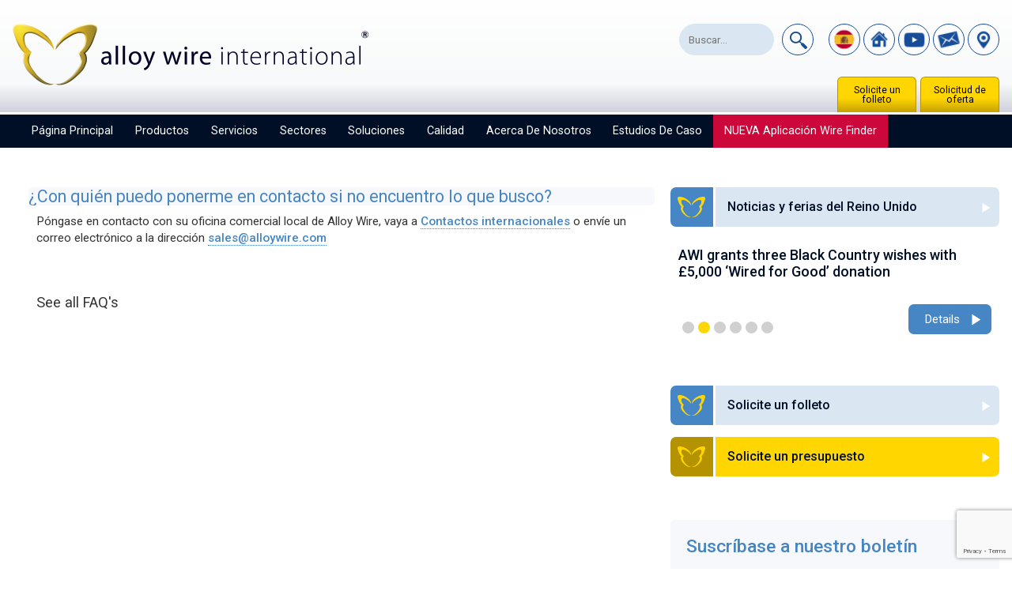

--- FILE ---
content_type: text/html; charset=UTF-8
request_url: https://www.alloywire.es/faqs/contact-cant-find-looking/
body_size: 16685
content:
<!DOCTYPE html>
<html lang="es" prefix="og: https://ogp.me/ns#">

<head>
	
	<!-- Google Tag Manager -->
	<script>(function(w,d,s,l,i){w[l]=w[l]||[];w[l].push({'gtm.start':
	new Date().getTime(),event:'gtm.js'});var f=d.getElementsByTagName(s)[0],
	j=d.createElement(s),dl=l!='dataLayer'?'&l='+l:'';j.async=true;j.src=
	'https://www.googletagmanager.com/gtm.js?id='+i+dl;f.parentNode.insertBefore(j,f);
	})(window,document,'script','dataLayer','GTM-MH8HXJP');</script>
	<!-- End Google Tag Manager -->
	
    <meta charset="UTF-8">
    <meta name="viewport" content="width=device-width, initial-scale=1, maximum-scale=1, minimum-scale=1">
    <meta name="google-site-verification" content="G2331Ol6bDut4bw_SXASRbQaQ2jdK4Fjg_RhtMIRb3Q" />
    <title>¿Con quién puedo ponerme en contacto si no encuentro lo que busco? - Alloy Wire International</title>
    
    <link rel="alternate" href="https://www.alloywire.com/faqs/contact-cant-find-looking/" hreflang="en-GB" />
<link rel="alternate" href="https://www.alloywire.us.com/faqs/contact-cant-find-looking/" hreflang="en-US" />
<link rel="alternate" href="https://www.alloywire.it/faqs/contact-cant-find-looking/" hreflang="it-IT" />
<link rel="alternate" href="https://www.alloywire.de/faqs/contact-cant-find-looking/" hreflang="de-DE" />
<link rel="alternate" href="https://www.alloywire.es/faqs/contact-cant-find-looking/" hreflang="es-ES" />
<link rel="alternate" href="https://www.alloywire.jp/faqs/contact-cant-find-looking/" hreflang="ja-JP" />
<link rel="alternate" href="https://www.alloywire-au.com/faqs/contact-cant-find-looking/" hreflang="en-AU" />
<link rel="alternate" href="https://www.alloywire.ae/faqs/contact-cant-find-looking/" hreflang="ar" />
<link rel="alternate" href="https://www.alloywire.ch/faqs/contact-cant-find-looking/" hreflang="zh" />
<link rel="alternate" href="https://www.alloywire.co.za/faqs/contact-cant-find-looking/" hreflang="en-ZA" />
<link rel="alternate" href="https://www.alloywire.pt/faqs/contact-cant-find-looking/" hreflang="pt-PT" />
<link rel="alternate" href="https://www.alloywire.in/faqs/contact-cant-find-looking/" hreflang="en-IN" />
<link rel="alternate" href="https://www.alloywire.fr/faqs/contact-cant-find-looking/" hreflang="fr-FR" />
<link rel="alternate" href="https://www.alloywire.com.br/faqs/contact-cant-find-looking/" hreflang="pt-BR" />
<link rel="alternate" href="https://www.alloywireinternational.co.th/faqs/contact-cant-find-looking/" hreflang="th-TH" />
<link rel="alternate" href="http://www.alloywire.tw/faqs/contact-cant-find-looking/" hreflang="zh-TW" />
<link rel="alternate" href="http://www.alloywire.vn/faqs/contact-cant-find-looking/" hreflang="vi-VN" />
<link rel="alternate" href="https://www.alloywire.co.id/faqs/contact-cant-find-looking/" hreflang="id-ID" />
<link rel="alternate" href="https://www.alloywire.com.tr/faqs/contact-cant-find-looking/" hreflang="tr-TR" />
<link rel="alternate" href="https://www.alloywire.sg/faqs/contact-cant-find-looking/" hreflang="en-SG" />
<link rel="alternate" href="https://www.alloywire.ru/faqs/contact-cant-find-looking/" hreflang="ru-RU" /> 
    
    
<!-- Optimización para motores de búsqueda de Rank Math -  https://rankmath.com/ -->
<meta name="robots" content="follow, index, max-snippet:-1, max-video-preview:-1, max-image-preview:large"/>
<link rel="canonical" href="https://www.alloywire.es/faqs/contact-cant-find-looking/" />
<meta property="og:locale" content="es_ES" />
<meta property="og:type" content="article" />
<meta property="og:title" content="¿Con quién puedo ponerme en contacto si no encuentro lo que busco? - Alloy Wire International" />
<meta property="og:description" content="&lt;p&gt;Póngase en contacto con su oficina comercial local de Alloy Wire, vaya a &lt;a href=&quot;http://www.alloywire.es/international-contacts/&quot;&gt;Contactos internacionales&lt;/a&gt; o envíe un correo electrónico a la dirección &lt;a href=&quot;mailto:sales@alloywire.com&quot;&gt;sales@alloywire.com&lt;/a&gt;&lt;/p&gt;" />
<meta property="og:url" content="https://www.alloywire.es/faqs/contact-cant-find-looking/" />
<meta property="og:site_name" content="Alloy Wire International" />
<meta property="og:updated_time" content="2017-06-08T13:37:53+01:00" />
<meta property="article:published_time" content="2016-03-09T07:53:03+00:00" />
<meta property="article:modified_time" content="2017-06-08T13:37:53+01:00" />
<meta name="twitter:card" content="summary_large_image" />
<meta name="twitter:title" content="¿Con quién puedo ponerme en contacto si no encuentro lo que busco? - Alloy Wire International" />
<meta name="twitter:description" content="&lt;p&gt;Póngase en contacto con su oficina comercial local de Alloy Wire, vaya a &lt;a href=&quot;http://www.alloywire.es/international-contacts/&quot;&gt;Contactos internacionales&lt;/a&gt; o envíe un correo electrónico a la dirección &lt;a href=&quot;mailto:sales@alloywire.com&quot;&gt;sales@alloywire.com&lt;/a&gt;&lt;/p&gt;" />
<script type="application/ld+json" class="rank-math-schema">{"@context":"https://schema.org","@graph":[{"@type":"Organization","@id":"https://www.alloywire.es/#organization","name":"Alloy Wire International","url":"https://www.alloywire.es"},{"@type":"WebSite","@id":"https://www.alloywire.es/#website","url":"https://www.alloywire.es","name":"Alloy Wire International","publisher":{"@id":"https://www.alloywire.es/#organization"},"inLanguage":"es"},{"@type":"BreadcrumbList","@id":"https://www.alloywire.es/faqs/contact-cant-find-looking/#breadcrumb","itemListElement":[{"@type":"ListItem","position":"1","item":{"@id":"https://www.alloywire.es","name":"P\u00e1gina principal"}},{"@type":"ListItem","position":"2","item":{"@id":"https://www.alloywire.es/faqs/","name":"FAQs"}},{"@type":"ListItem","position":"3","item":{"@id":"https://www.alloywire.es/faqs/contact-cant-find-looking/","name":"\u00bfCon qui\u00e9n puedo ponerme en contacto si no encuentro lo que busco?"}}]},{"@type":"WebPage","@id":"https://www.alloywire.es/faqs/contact-cant-find-looking/#webpage","url":"https://www.alloywire.es/faqs/contact-cant-find-looking/","name":"\u00bfCon qui\u00e9n puedo ponerme en contacto si no encuentro lo que busco? - Alloy Wire International","datePublished":"2016-03-09T07:53:03+00:00","dateModified":"2017-06-08T13:37:53+01:00","isPartOf":{"@id":"https://www.alloywire.es/#website"},"inLanguage":"es","breadcrumb":{"@id":"https://www.alloywire.es/faqs/contact-cant-find-looking/#breadcrumb"}},{"@type":"Person","@id":"https://www.alloywire.es/faqs/contact-cant-find-looking/#author","name":"Richard","image":{"@type":"ImageObject","@id":"https://secure.gravatar.com/avatar/df350bc1113631d922a13f633045e0dbe409b9f70f71ef3db0cc923b1b47a4ce?s=96&amp;d=mm&amp;r=g","url":"https://secure.gravatar.com/avatar/df350bc1113631d922a13f633045e0dbe409b9f70f71ef3db0cc923b1b47a4ce?s=96&amp;d=mm&amp;r=g","caption":"Richard","inLanguage":"es"},"worksFor":{"@id":"https://www.alloywire.es/#organization"}},{"@type":"Article","headline":"\u00bfCon qui\u00e9n puedo ponerme en contacto si no encuentro lo que busco? - Alloy Wire International","datePublished":"2016-03-09T07:53:03+00:00","dateModified":"2017-06-08T13:37:53+01:00","author":{"@id":"https://www.alloywire.es/faqs/contact-cant-find-looking/#author","name":"Richard"},"publisher":{"@id":"https://www.alloywire.es/#organization"},"description":"P\u00f3ngase en contacto con su oficina comercial local de Alloy Wire, vaya a Contactos internacionales o env\u00ede un correo electr\u00f3nico a la direcci\u00f3n sales@alloywire.com","name":"\u00bfCon qui\u00e9n puedo ponerme en contacto si no encuentro lo que busco? - Alloy Wire International","@id":"https://www.alloywire.es/faqs/contact-cant-find-looking/#richSnippet","isPartOf":{"@id":"https://www.alloywire.es/faqs/contact-cant-find-looking/#webpage"},"inLanguage":"es","mainEntityOfPage":{"@id":"https://www.alloywire.es/faqs/contact-cant-find-looking/#webpage"}}]}</script>
<!-- /Plugin Rank Math WordPress SEO -->

<link rel='dns-prefetch' href='//maps.google.com' />
<link rel='dns-prefetch' href='//cdnjs.cloudflare.com' />
<link rel='dns-prefetch' href='//fonts.googleapis.com' />
<link rel="alternate" title="oEmbed (JSON)" type="application/json+oembed" href="https://www.alloywire.es/wp-json/oembed/1.0/embed?url=https%3A%2F%2Fwww.alloywire.es%2Ffaqs%2Fcontact-cant-find-looking%2F" />
<link rel="alternate" title="oEmbed (XML)" type="text/xml+oembed" href="https://www.alloywire.es/wp-json/oembed/1.0/embed?url=https%3A%2F%2Fwww.alloywire.es%2Ffaqs%2Fcontact-cant-find-looking%2F&#038;format=xml" />
<style id='wp-img-auto-sizes-contain-inline-css' type='text/css'>
img:is([sizes=auto i],[sizes^="auto," i]){contain-intrinsic-size:3000px 1500px}
/*# sourceURL=wp-img-auto-sizes-contain-inline-css */
</style>
<style id='wp-block-library-inline-css' type='text/css'>
:root{--wp-block-synced-color:#7a00df;--wp-block-synced-color--rgb:122,0,223;--wp-bound-block-color:var(--wp-block-synced-color);--wp-editor-canvas-background:#ddd;--wp-admin-theme-color:#007cba;--wp-admin-theme-color--rgb:0,124,186;--wp-admin-theme-color-darker-10:#006ba1;--wp-admin-theme-color-darker-10--rgb:0,107,160.5;--wp-admin-theme-color-darker-20:#005a87;--wp-admin-theme-color-darker-20--rgb:0,90,135;--wp-admin-border-width-focus:2px}@media (min-resolution:192dpi){:root{--wp-admin-border-width-focus:1.5px}}.wp-element-button{cursor:pointer}:root .has-very-light-gray-background-color{background-color:#eee}:root .has-very-dark-gray-background-color{background-color:#313131}:root .has-very-light-gray-color{color:#eee}:root .has-very-dark-gray-color{color:#313131}:root .has-vivid-green-cyan-to-vivid-cyan-blue-gradient-background{background:linear-gradient(135deg,#00d084,#0693e3)}:root .has-purple-crush-gradient-background{background:linear-gradient(135deg,#34e2e4,#4721fb 50%,#ab1dfe)}:root .has-hazy-dawn-gradient-background{background:linear-gradient(135deg,#faaca8,#dad0ec)}:root .has-subdued-olive-gradient-background{background:linear-gradient(135deg,#fafae1,#67a671)}:root .has-atomic-cream-gradient-background{background:linear-gradient(135deg,#fdd79a,#004a59)}:root .has-nightshade-gradient-background{background:linear-gradient(135deg,#330968,#31cdcf)}:root .has-midnight-gradient-background{background:linear-gradient(135deg,#020381,#2874fc)}:root{--wp--preset--font-size--normal:16px;--wp--preset--font-size--huge:42px}.has-regular-font-size{font-size:1em}.has-larger-font-size{font-size:2.625em}.has-normal-font-size{font-size:var(--wp--preset--font-size--normal)}.has-huge-font-size{font-size:var(--wp--preset--font-size--huge)}.has-text-align-center{text-align:center}.has-text-align-left{text-align:left}.has-text-align-right{text-align:right}.has-fit-text{white-space:nowrap!important}#end-resizable-editor-section{display:none}.aligncenter{clear:both}.items-justified-left{justify-content:flex-start}.items-justified-center{justify-content:center}.items-justified-right{justify-content:flex-end}.items-justified-space-between{justify-content:space-between}.screen-reader-text{border:0;clip-path:inset(50%);height:1px;margin:-1px;overflow:hidden;padding:0;position:absolute;width:1px;word-wrap:normal!important}.screen-reader-text:focus{background-color:#ddd;clip-path:none;color:#444;display:block;font-size:1em;height:auto;left:5px;line-height:normal;padding:15px 23px 14px;text-decoration:none;top:5px;width:auto;z-index:100000}html :where(.has-border-color){border-style:solid}html :where([style*=border-top-color]){border-top-style:solid}html :where([style*=border-right-color]){border-right-style:solid}html :where([style*=border-bottom-color]){border-bottom-style:solid}html :where([style*=border-left-color]){border-left-style:solid}html :where([style*=border-width]){border-style:solid}html :where([style*=border-top-width]){border-top-style:solid}html :where([style*=border-right-width]){border-right-style:solid}html :where([style*=border-bottom-width]){border-bottom-style:solid}html :where([style*=border-left-width]){border-left-style:solid}html :where(img[class*=wp-image-]){height:auto;max-width:100%}:where(figure){margin:0 0 1em}html :where(.is-position-sticky){--wp-admin--admin-bar--position-offset:var(--wp-admin--admin-bar--height,0px)}@media screen and (max-width:600px){html :where(.is-position-sticky){--wp-admin--admin-bar--position-offset:0px}}

/*# sourceURL=wp-block-library-inline-css */
</style><style id='global-styles-inline-css' type='text/css'>
:root{--wp--preset--aspect-ratio--square: 1;--wp--preset--aspect-ratio--4-3: 4/3;--wp--preset--aspect-ratio--3-4: 3/4;--wp--preset--aspect-ratio--3-2: 3/2;--wp--preset--aspect-ratio--2-3: 2/3;--wp--preset--aspect-ratio--16-9: 16/9;--wp--preset--aspect-ratio--9-16: 9/16;--wp--preset--color--black: #000000;--wp--preset--color--cyan-bluish-gray: #abb8c3;--wp--preset--color--white: #ffffff;--wp--preset--color--pale-pink: #f78da7;--wp--preset--color--vivid-red: #cf2e2e;--wp--preset--color--luminous-vivid-orange: #ff6900;--wp--preset--color--luminous-vivid-amber: #fcb900;--wp--preset--color--light-green-cyan: #7bdcb5;--wp--preset--color--vivid-green-cyan: #00d084;--wp--preset--color--pale-cyan-blue: #8ed1fc;--wp--preset--color--vivid-cyan-blue: #0693e3;--wp--preset--color--vivid-purple: #9b51e0;--wp--preset--gradient--vivid-cyan-blue-to-vivid-purple: linear-gradient(135deg,rgb(6,147,227) 0%,rgb(155,81,224) 100%);--wp--preset--gradient--light-green-cyan-to-vivid-green-cyan: linear-gradient(135deg,rgb(122,220,180) 0%,rgb(0,208,130) 100%);--wp--preset--gradient--luminous-vivid-amber-to-luminous-vivid-orange: linear-gradient(135deg,rgb(252,185,0) 0%,rgb(255,105,0) 100%);--wp--preset--gradient--luminous-vivid-orange-to-vivid-red: linear-gradient(135deg,rgb(255,105,0) 0%,rgb(207,46,46) 100%);--wp--preset--gradient--very-light-gray-to-cyan-bluish-gray: linear-gradient(135deg,rgb(238,238,238) 0%,rgb(169,184,195) 100%);--wp--preset--gradient--cool-to-warm-spectrum: linear-gradient(135deg,rgb(74,234,220) 0%,rgb(151,120,209) 20%,rgb(207,42,186) 40%,rgb(238,44,130) 60%,rgb(251,105,98) 80%,rgb(254,248,76) 100%);--wp--preset--gradient--blush-light-purple: linear-gradient(135deg,rgb(255,206,236) 0%,rgb(152,150,240) 100%);--wp--preset--gradient--blush-bordeaux: linear-gradient(135deg,rgb(254,205,165) 0%,rgb(254,45,45) 50%,rgb(107,0,62) 100%);--wp--preset--gradient--luminous-dusk: linear-gradient(135deg,rgb(255,203,112) 0%,rgb(199,81,192) 50%,rgb(65,88,208) 100%);--wp--preset--gradient--pale-ocean: linear-gradient(135deg,rgb(255,245,203) 0%,rgb(182,227,212) 50%,rgb(51,167,181) 100%);--wp--preset--gradient--electric-grass: linear-gradient(135deg,rgb(202,248,128) 0%,rgb(113,206,126) 100%);--wp--preset--gradient--midnight: linear-gradient(135deg,rgb(2,3,129) 0%,rgb(40,116,252) 100%);--wp--preset--font-size--small: 13px;--wp--preset--font-size--medium: 20px;--wp--preset--font-size--large: 36px;--wp--preset--font-size--x-large: 42px;--wp--preset--spacing--20: 0.44rem;--wp--preset--spacing--30: 0.67rem;--wp--preset--spacing--40: 1rem;--wp--preset--spacing--50: 1.5rem;--wp--preset--spacing--60: 2.25rem;--wp--preset--spacing--70: 3.38rem;--wp--preset--spacing--80: 5.06rem;--wp--preset--shadow--natural: 6px 6px 9px rgba(0, 0, 0, 0.2);--wp--preset--shadow--deep: 12px 12px 50px rgba(0, 0, 0, 0.4);--wp--preset--shadow--sharp: 6px 6px 0px rgba(0, 0, 0, 0.2);--wp--preset--shadow--outlined: 6px 6px 0px -3px rgb(255, 255, 255), 6px 6px rgb(0, 0, 0);--wp--preset--shadow--crisp: 6px 6px 0px rgb(0, 0, 0);}:where(.is-layout-flex){gap: 0.5em;}:where(.is-layout-grid){gap: 0.5em;}body .is-layout-flex{display: flex;}.is-layout-flex{flex-wrap: wrap;align-items: center;}.is-layout-flex > :is(*, div){margin: 0;}body .is-layout-grid{display: grid;}.is-layout-grid > :is(*, div){margin: 0;}:where(.wp-block-columns.is-layout-flex){gap: 2em;}:where(.wp-block-columns.is-layout-grid){gap: 2em;}:where(.wp-block-post-template.is-layout-flex){gap: 1.25em;}:where(.wp-block-post-template.is-layout-grid){gap: 1.25em;}.has-black-color{color: var(--wp--preset--color--black) !important;}.has-cyan-bluish-gray-color{color: var(--wp--preset--color--cyan-bluish-gray) !important;}.has-white-color{color: var(--wp--preset--color--white) !important;}.has-pale-pink-color{color: var(--wp--preset--color--pale-pink) !important;}.has-vivid-red-color{color: var(--wp--preset--color--vivid-red) !important;}.has-luminous-vivid-orange-color{color: var(--wp--preset--color--luminous-vivid-orange) !important;}.has-luminous-vivid-amber-color{color: var(--wp--preset--color--luminous-vivid-amber) !important;}.has-light-green-cyan-color{color: var(--wp--preset--color--light-green-cyan) !important;}.has-vivid-green-cyan-color{color: var(--wp--preset--color--vivid-green-cyan) !important;}.has-pale-cyan-blue-color{color: var(--wp--preset--color--pale-cyan-blue) !important;}.has-vivid-cyan-blue-color{color: var(--wp--preset--color--vivid-cyan-blue) !important;}.has-vivid-purple-color{color: var(--wp--preset--color--vivid-purple) !important;}.has-black-background-color{background-color: var(--wp--preset--color--black) !important;}.has-cyan-bluish-gray-background-color{background-color: var(--wp--preset--color--cyan-bluish-gray) !important;}.has-white-background-color{background-color: var(--wp--preset--color--white) !important;}.has-pale-pink-background-color{background-color: var(--wp--preset--color--pale-pink) !important;}.has-vivid-red-background-color{background-color: var(--wp--preset--color--vivid-red) !important;}.has-luminous-vivid-orange-background-color{background-color: var(--wp--preset--color--luminous-vivid-orange) !important;}.has-luminous-vivid-amber-background-color{background-color: var(--wp--preset--color--luminous-vivid-amber) !important;}.has-light-green-cyan-background-color{background-color: var(--wp--preset--color--light-green-cyan) !important;}.has-vivid-green-cyan-background-color{background-color: var(--wp--preset--color--vivid-green-cyan) !important;}.has-pale-cyan-blue-background-color{background-color: var(--wp--preset--color--pale-cyan-blue) !important;}.has-vivid-cyan-blue-background-color{background-color: var(--wp--preset--color--vivid-cyan-blue) !important;}.has-vivid-purple-background-color{background-color: var(--wp--preset--color--vivid-purple) !important;}.has-black-border-color{border-color: var(--wp--preset--color--black) !important;}.has-cyan-bluish-gray-border-color{border-color: var(--wp--preset--color--cyan-bluish-gray) !important;}.has-white-border-color{border-color: var(--wp--preset--color--white) !important;}.has-pale-pink-border-color{border-color: var(--wp--preset--color--pale-pink) !important;}.has-vivid-red-border-color{border-color: var(--wp--preset--color--vivid-red) !important;}.has-luminous-vivid-orange-border-color{border-color: var(--wp--preset--color--luminous-vivid-orange) !important;}.has-luminous-vivid-amber-border-color{border-color: var(--wp--preset--color--luminous-vivid-amber) !important;}.has-light-green-cyan-border-color{border-color: var(--wp--preset--color--light-green-cyan) !important;}.has-vivid-green-cyan-border-color{border-color: var(--wp--preset--color--vivid-green-cyan) !important;}.has-pale-cyan-blue-border-color{border-color: var(--wp--preset--color--pale-cyan-blue) !important;}.has-vivid-cyan-blue-border-color{border-color: var(--wp--preset--color--vivid-cyan-blue) !important;}.has-vivid-purple-border-color{border-color: var(--wp--preset--color--vivid-purple) !important;}.has-vivid-cyan-blue-to-vivid-purple-gradient-background{background: var(--wp--preset--gradient--vivid-cyan-blue-to-vivid-purple) !important;}.has-light-green-cyan-to-vivid-green-cyan-gradient-background{background: var(--wp--preset--gradient--light-green-cyan-to-vivid-green-cyan) !important;}.has-luminous-vivid-amber-to-luminous-vivid-orange-gradient-background{background: var(--wp--preset--gradient--luminous-vivid-amber-to-luminous-vivid-orange) !important;}.has-luminous-vivid-orange-to-vivid-red-gradient-background{background: var(--wp--preset--gradient--luminous-vivid-orange-to-vivid-red) !important;}.has-very-light-gray-to-cyan-bluish-gray-gradient-background{background: var(--wp--preset--gradient--very-light-gray-to-cyan-bluish-gray) !important;}.has-cool-to-warm-spectrum-gradient-background{background: var(--wp--preset--gradient--cool-to-warm-spectrum) !important;}.has-blush-light-purple-gradient-background{background: var(--wp--preset--gradient--blush-light-purple) !important;}.has-blush-bordeaux-gradient-background{background: var(--wp--preset--gradient--blush-bordeaux) !important;}.has-luminous-dusk-gradient-background{background: var(--wp--preset--gradient--luminous-dusk) !important;}.has-pale-ocean-gradient-background{background: var(--wp--preset--gradient--pale-ocean) !important;}.has-electric-grass-gradient-background{background: var(--wp--preset--gradient--electric-grass) !important;}.has-midnight-gradient-background{background: var(--wp--preset--gradient--midnight) !important;}.has-small-font-size{font-size: var(--wp--preset--font-size--small) !important;}.has-medium-font-size{font-size: var(--wp--preset--font-size--medium) !important;}.has-large-font-size{font-size: var(--wp--preset--font-size--large) !important;}.has-x-large-font-size{font-size: var(--wp--preset--font-size--x-large) !important;}
/*# sourceURL=global-styles-inline-css */
</style>

<style id='classic-theme-styles-inline-css' type='text/css'>
/*! This file is auto-generated */
.wp-block-button__link{color:#fff;background-color:#32373c;border-radius:9999px;box-shadow:none;text-decoration:none;padding:calc(.667em + 2px) calc(1.333em + 2px);font-size:1.125em}.wp-block-file__button{background:#32373c;color:#fff;text-decoration:none}
/*# sourceURL=/wp-includes/css/classic-themes.min.css */
</style>
<link rel='stylesheet' id='contact-form-7-css' href='https://www.alloywire.es/wp-content/plugins/contact-form-7/includes/css/styles.css?ver=6.1.4' type='text/css' media='all' />
<link rel='stylesheet' id='base-font-css' href='https://fonts.googleapis.com/css?family=Roboto:300,400,500,700' type='text/css' media='all' />
<link rel='stylesheet' id='base-style-css' href='https://www.alloywire.es/wp-content/themes/simple-theme/css/new-style.css?ver=1.0.7' type='text/css' media='all' />
<link rel='stylesheet' id='fancybox-css-css' href='https://cdnjs.cloudflare.com/ajax/libs/fancybox/3.3.5/jquery.fancybox.min.css?ver=6.9' type='text/css' media='all' />
<link rel="https://api.w.org/" href="https://www.alloywire.es/wp-json/" /><link rel="EditURI" type="application/rsd+xml" title="RSD" href="https://www.alloywire.es/xmlrpc.php?rsd" />
<meta name="generator" content="WordPress 6.9" />
<link rel='shortlink' href='https://www.alloywire.es/?p=270' />
    
    
	<link rel="apple-touch-icon" sizes="180x180" href="https://www.alloywire.es/wp-content/themes/simple-theme/images/apple-touch-icon.png">
	<link rel="icon" type="image/png" href="https://www.alloywire.es/wp-content/themes/simple-theme/images/favicon-32x32.png" sizes="32x32">
	<link rel="icon" type="image/png" href="https://www.alloywire.es/wp-content/themes/simple-theme/images/favicon-16x16.png" sizes="16x16">
	<link rel="manifest" href="https://www.alloywire.es/wp-content/themes/simple-theme/images/manifest.json">
	<link rel="mask-icon" href="https://www.alloywire.es/wp-content/themes/simple-theme/images/safari-pinned-tab.svg" color="#000f26">
	<meta name="apple-mobile-web-app-title" content="Alloy Wire">
	<meta name="application-name" content="Alloy Wire">
	<meta name="theme-color" content="#000f26">
	
		
</head>

<body class="wp-singular faqs-template-default single single-faqs postid-270 wp-theme-simple-theme masthead-fixed singular">
	
<!-- Google Tag Manager (noscript) -->
<noscript><iframe src="https://www.googletagmanager.com/ns.html?id=GTM-MH8HXJP"
height="0" width="0" style="display:none;visibility:hidden"></iframe></noscript>
<!-- End Google Tag Manager (noscript) -->

<!-- header area including menu -->

	<div class="location-box-cover hide"></div>
	<div class="location-box light-blue-bg hide">
		<div class="wrap">
			<div class="left20 pad30 text-center">
				<img src="https://www.alloywire.es/wp-content/themes/simple-theme/images/flag-spain.png" alt="Alloy Wire UK" />
			</div>
			<div class="left80 pad20">
				<h2 class="pad10">Información de contacto en español</h2>
				<div class="left50 pad10">
					<address>Sagittaurus s.a.s.<br />
Via Rigoletto 55<br />
36020 Castegnero (VI)<br />
Italy</address>
				</div>
				<div class="left50 pad10">
					<p>                        
													Tel: 0039044402677<br/> 
						 

													Mob: 00393318084924<br/>
						 

													E-Mail: <a href="mailto:stefanocappelletti@alloywire.com">stefanocappelletti@alloywire.com</a>
						 
					</p>
				</div>
				<div class="clear"></div>
			</div>
			<div class="clear"></div>
			<div class="close-location-box">
				&utrif; 
			</div>
		</div>
	</div>
	
	<header id="header">
		<div class="white-grad-top rel">
			<div class="wrap padt30 padb30">
				<div class="right">
					<form role="search" method="get" class="search-form" action="https://www.alloywire.es/">
    
    <div class="left66">
        <div class="padr10">
            <input type="search" class="search-field" placeholder="Buscar…" value="" name="s" />
        </div>
    </div>
    <div class="left33">
        <input type="submit" class="search-submit" value="Buscar" />
    </div>
    <div class="clear"></div>
	
</form>
					<a href="#" class="icon modal-button" rel="languages">
						<img src="https://www.alloywire.es/wp-content/themes/simple-theme/images/icon-fl-SPAI.png" alt="Selecciona un idioma" title="Selecciona un idioma" />
					</a>
					
					<a class="icon" href="./">
						<img alt="Alloywire" src="https://www.alloywire.es/wp-content/themes/simple-theme/images/icon-home.png" title="Volver a Alloy Wire"/ >
					</a>
					<a class="icon" href="https://www.youtube.com/watch?v=KbmEXDyD-rM" data-fancybox>
						<img alt="Alloywire" src="https://www.alloywire.es/wp-content/themes/simple-theme/images/icon-video.png" title="Mire nuestro video corporativo"/ >
					</a>
					<!--
					 <a id="dropdown" rel="info" class="icon" href="#">
						<img alt="Alloy Wire location" src="https://www.alloywire.es/wp-content/themes/simple-theme/images/icon-location.png" title="Contact Information" id="dropdown">
					</a>
					-->
					<a class="icon" href="https://www.alloywire.es/international-contacts/">
						<img alt="Contact Alloy Wire" src="https://www.alloywire.es/wp-content/themes/simple-theme/images/icon-email.png" title="Contacto con Alloy Wire">
					</a>
					<a class="icon location-box-button" href="#">
						<img src="https://www.alloywire.es/wp-content/themes/simple-theme/images/icon-location.png" title="Contacto con Alloy Wire">
					</a>
				</div>
				<div class='site-title left'>
					<a href='https://www.alloywire.es/'>
						<img src="https://www.alloywire.es/wp-content/themes/simple-theme/images/logo.png" alt="Alloy Wire" />	
					</a>
				</div>
				<div class="clear"></div>
				<div id="tabs">
					<a href="https://www.alloywire.es/request-for-quote/">Solicitud de oferta</a> 
					<a href="https://www.alloywire.es/request-a-brochure/">Solicite un folleto</a>
				</div> 
			</div>
			<div class="clear"></div>
			<div class="mobile-show">
				<a href="https://www.alloywire.es/app/">
					<div class="pad10 red-bg white text-center">
						<strong>NUEVA aplicación Wire Finder</strong>
					</div>
				</a>
			</div>
		</div>
		<div class="dblue-bg">
			<!-- menu -->
			<div id="menu">
				<div class="wrap padlr10">
				<div class="menu-icon rel">
					<div class="icon-wrap">
						<span></span>
						<span></span>
						<span></span>
					</div>
				</div>
				<div class="clear"></div>
				<div class="menu-menu-1-container"><ul id="menu-menu-1" class="menu"><li id="menu-item-132" class="menu-item menu-item-type-post_type menu-item-object-page menu-item-home menu-item-132"><a href="https://www.alloywire.es/">Página principal</a></li>
<li id="menu-item-162" class="menu-item menu-item-type-custom menu-item-object-custom menu-item-has-children menu-item-162"><a href="#">Productos</a>
<ul class="sub-menu">
	<li id="menu-item-182" class="menu-item menu-item-type-custom menu-item-object-custom menu-item-182"><a href="http://www.alloywire.es/products">Página de alambre de aleación de níquel</a></li>
	<li id="menu-item-441" class="menu-item menu-item-type-post_type menu-item-object-page menu-item-441"><a href="https://www.alloywire.es/electrical-resistance-wire-hot-cutting-wire/">Alambre de resistencia eléctrica y alambre de corte en caliente</a></li>
	<li id="menu-item-196" class="menu-item menu-item-type-post_type menu-item-object-page menu-item-196"><a href="https://www.alloywire.es/round-wire/">Alambre circular</a></li>
	<li id="menu-item-195" class="menu-item menu-item-type-post_type menu-item-object-page menu-item-195"><a href="https://www.alloywire.es/flat-wire-ribbon-foil-tape/">Alambre plano – Listón / Lámina / Cinta</a></li>
	<li id="menu-item-194" class="menu-item menu-item-type-post_type menu-item-object-page menu-item-194"><a href="https://www.alloywire.es/shaped-profiles/">Alambre en forma</a></li>
	<li id="menu-item-221" class="menu-item menu-item-type-post_type menu-item-object-page menu-item-221"><a href="https://www.alloywire.es/wire-rope-strand/">Cordón y cable de alambre</a></li>
	<li id="menu-item-528" class="menu-item menu-item-type-post_type menu-item-object-page menu-item-528"><a href="https://www.alloywire.es/alloy-wire-selector/">Selector de alambre de aleación</a></li>
	<li id="menu-item-1046" class="menu-item menu-item-type-post_type menu-item-object-page menu-item-1046"><a href="https://www.alloywire.es/datasheets/">Hojas de datos</a></li>
</ul>
</li>
<li id="menu-item-82" class="menu-item menu-item-type-custom menu-item-object-custom menu-item-has-children menu-item-82"><a href="#">Servicios</a>
<ul class="sub-menu">
	<li id="menu-item-4151" class="menu-item menu-item-type-post_type menu-item-object-page menu-item-4151"><a href="https://www.alloywire.es/seis-ventajas-clave/">Seis Ventajas Clave</a></li>
	<li id="menu-item-134" class="menu-item menu-item-type-post_type menu-item-object-page menu-item-134"><a href="https://www.alloywire.es/order-quantities/">Cantidades de pedidos</a></li>
	<li id="menu-item-125" class="menu-item menu-item-type-post_type menu-item-object-page menu-item-125"><a href="https://www.alloywire.es/coils-spools-lengths/">Bobinas / Carretes / Longitudes</a></li>
	<li id="menu-item-126" class="menu-item menu-item-type-post_type menu-item-object-page menu-item-126"><a href="https://www.alloywire.es/delivery-times/">Plazos de entrega</a></li>
	<li id="menu-item-127" class="menu-item menu-item-type-post_type menu-item-object-page menu-item-127"><a href="https://www.alloywire.es/emergency-manufacturing-service/">Servicio de fabricación de emergencia</a></li>
	<li id="menu-item-4336" class="menu-item menu-item-type-post_type menu-item-object-page menu-item-4336"><a href="https://www.alloywire.es/research-development-support/">Apoyo a la investigación y el desarrollo</a></li>
	<li id="menu-item-128" class="menu-item menu-item-type-post_type menu-item-object-page menu-item-128"><a href="https://www.alloywire.es/re-drawing-customers-wire/">Reconstrucción del alambre del cliente</a></li>
	<li id="menu-item-130" class="menu-item menu-item-type-post_type menu-item-object-page menu-item-130"><a href="https://www.alloywire.es/weight-to-length-conversion/">Conversión de peso a longitud</a></li>
	<li id="menu-item-129" class="menu-item menu-item-type-post_type menu-item-object-page menu-item-129"><a href="https://www.alloywire.es/size-conversion-table/">Gráfico de conversión de dimensiones del alambre</a></li>
</ul>
</li>
<li id="menu-item-808" class="menu-item menu-item-type-custom menu-item-object-custom menu-item-has-children menu-item-808"><a href="#">Sectores</a>
<ul class="sub-menu">
	<li id="menu-item-809" class="menu-item menu-item-type-taxonomy menu-item-object-applications menu-item-809"><a href="https://www.alloywire.es/applications/aerospace/">Aeroespacial</a></li>
	<li id="menu-item-924" class="menu-item menu-item-type-taxonomy menu-item-object-applications menu-item-924"><a href="https://www.alloywire.es/applications/automotive/">Automoción</a></li>
	<li id="menu-item-927" class="menu-item menu-item-type-taxonomy menu-item-object-applications menu-item-927"><a href="https://www.alloywire.es/applications/chemical-processing/">Procesamiento químico</a></li>
	<li id="menu-item-928" class="menu-item menu-item-type-taxonomy menu-item-object-applications menu-item-928"><a href="https://www.alloywire.es/applications/electrical-electronic/">Electricidad y Electrónica</a></li>
	<li id="menu-item-923" class="menu-item menu-item-type-taxonomy menu-item-object-applications menu-item-923"><a href="https://www.alloywire.es/applications/engineering/">Ingeniería</a></li>
	<li id="menu-item-929" class="menu-item menu-item-type-taxonomy menu-item-object-applications menu-item-929"><a href="https://www.alloywire.es/applications/food/">Alimentación</a></li>
	<li id="menu-item-930" class="menu-item menu-item-type-taxonomy menu-item-object-applications menu-item-930"><a href="https://www.alloywire.es/applications/marine/">Marítimo</a></li>
	<li id="menu-item-4335" class="menu-item menu-item-type-taxonomy menu-item-object-applications menu-item-4335"><a href="https://www.alloywire.es/applications/medical/">Médico</a></li>
	<li id="menu-item-931" class="menu-item menu-item-type-taxonomy menu-item-object-applications menu-item-931"><a href="https://www.alloywire.es/applications/nuclear/">Nuclear</a></li>
	<li id="menu-item-932" class="menu-item menu-item-type-taxonomy menu-item-object-applications menu-item-932"><a href="https://www.alloywire.es/applications/oil-gas/">Petróleo y gas</a></li>
	<li id="menu-item-933" class="menu-item menu-item-type-taxonomy menu-item-object-applications menu-item-933"><a href="https://www.alloywire.es/applications/packaging/">Embalaje</a></li>
	<li id="menu-item-926" class="menu-item menu-item-type-taxonomy menu-item-object-applications menu-item-926"><a href="https://www.alloywire.es/applications/petrochemical/">Petroquímico</a></li>
	<li id="menu-item-934" class="menu-item menu-item-type-taxonomy menu-item-object-applications menu-item-934"><a href="https://www.alloywire.es/applications/pharmaceutical/">Farmacéutico</a></li>
	<li id="menu-item-935" class="menu-item menu-item-type-taxonomy menu-item-object-applications menu-item-935"><a href="https://www.alloywire.es/applications/power-generation/">Generación de electricidad</a></li>
	<li id="menu-item-925" class="menu-item menu-item-type-taxonomy menu-item-object-applications menu-item-925"><a href="https://www.alloywire.es/applications/rail/">Ferrocarril</a></li>
	<li id="menu-item-936" class="menu-item menu-item-type-taxonomy menu-item-object-applications menu-item-936"><a href="https://www.alloywire.es/applications/space/">Espacio</a></li>
	<li id="menu-item-2359" class="menu-item menu-item-type-taxonomy menu-item-object-applications menu-item-2359"><a href="https://www.alloywire.es/applications/alambre-para-muelles/">Alambre para muelles</a></li>
</ul>
</li>
<li id="menu-item-1183" class="menu-item menu-item-type-custom menu-item-object-custom menu-item-has-children menu-item-1183"><a href="#">Soluciones</a>
<ul class="sub-menu">
	<li id="menu-item-1184" class="menu-item menu-item-type-taxonomy menu-item-object-properties menu-item-1184"><a href="https://www.alloywire.es/properties/heat-resistant/">Resistente al calor</a></li>
	<li id="menu-item-1185" class="menu-item menu-item-type-taxonomy menu-item-object-properties menu-item-1185"><a href="https://www.alloywire.es/properties/corrosion-resistant/">Resistente a la corrosión</a></li>
	<li id="menu-item-1186" class="menu-item menu-item-type-taxonomy menu-item-object-properties menu-item-1186"><a href="https://www.alloywire.es/properties/water-resistant/">Impermeable</a></li>
	<li id="menu-item-1187" class="menu-item menu-item-type-taxonomy menu-item-object-properties menu-item-1187"><a href="https://www.alloywire.es/properties/strength/">Resistencia</a></li>
	<li id="menu-item-1188" class="menu-item menu-item-type-taxonomy menu-item-object-properties menu-item-1188"><a href="https://www.alloywire.es/properties/sub-zero/">Bajo cero</a></li>
	<li id="menu-item-1189" class="menu-item menu-item-type-taxonomy menu-item-object-properties menu-item-1189"><a href="https://www.alloywire.es/properties/controlled-low-expansion/">Expansión controlada/baja</a></li>
	<li id="menu-item-1190" class="menu-item menu-item-type-taxonomy menu-item-object-properties menu-item-1190"><a href="https://www.alloywire.es/properties/electrical-electronic/">Electricidad y electrónica</a></li>
	<li id="menu-item-1191" class="menu-item menu-item-type-taxonomy menu-item-object-properties menu-item-1191"><a href="https://www.alloywire.es/properties/electrical-resistance-wire/">Resistente a la electricidad</a></li>
	<li id="menu-item-1192" class="menu-item menu-item-type-taxonomy menu-item-object-properties menu-item-1192"><a href="https://www.alloywire.es/properties/hot-cutting-sealing/">Sellado y corte en caliente</a></li>
	<li id="menu-item-1193" class="menu-item menu-item-type-taxonomy menu-item-object-properties menu-item-1193"><a href="https://www.alloywire.es/properties/specific-applications/">Aplicaciones específicas</a></li>
</ul>
</li>
<li id="menu-item-131" class="menu-item menu-item-type-custom menu-item-object-custom menu-item-has-children menu-item-131"><a href="#">Calidad</a>
<ul class="sub-menu">
	<li id="menu-item-135" class="menu-item menu-item-type-post_type menu-item-object-page menu-item-135"><a href="https://www.alloywire.es/quality-testing/">Calidad y pruebas</a></li>
	<li id="menu-item-136" class="menu-item menu-item-type-post_type menu-item-object-page menu-item-136"><a href="https://www.alloywire.es/downloads/">Descargas</a></li>
	<li id="menu-item-137" class="menu-item menu-item-type-post_type menu-item-object-page menu-item-137"><a href="https://www.alloywire.es/tolerances/">Tolerancias</a></li>
	<li id="menu-item-138" class="menu-item menu-item-type-post_type menu-item-object-page menu-item-138"><a href="https://www.alloywire.es/glossary/">Glosario</a></li>
</ul>
</li>
<li id="menu-item-81" class="menu-item menu-item-type-custom menu-item-object-custom menu-item-has-children menu-item-81"><a href="#">Acerca de nosotros</a>
<ul class="sub-menu">
	<li id="menu-item-133" class="menu-item menu-item-type-post_type menu-item-object-page menu-item-133"><a href="https://www.alloywire.es/about-alloy-wire-international/">Acerca de Alloy Wire International</a></li>
	<li id="menu-item-4254" class="menu-item menu-item-type-custom menu-item-object-custom menu-item-4254"><a href="https://www.alloywire.com/media/news/">Noticias</a></li>
	<li id="menu-item-4255" class="menu-item menu-item-type-custom menu-item-object-custom menu-item-4255"><a href="https://www.alloywire.com/media/exhibitions/">Exposiciones</a></li>
	<li id="menu-item-4348" class="menu-item menu-item-type-post_type_archive menu-item-object-newsletters menu-item-4348"><a href="https://www.alloywire.es/newsletters/">Boletines informativos</a></li>
	<li id="menu-item-580" class="menu-item menu-item-type-taxonomy menu-item-object-category menu-item-580"><a href="https://www.alloywire.es/media/case-studies/">Estudios de caso</a></li>
</ul>
</li>
<li id="menu-item-178" class="menu-item menu-item-type-custom menu-item-object-custom menu-item-has-children menu-item-178"><a href="#">Estudios de caso</a>
<ul class="sub-menu">
	<li id="menu-item-2351" class="menu-item menu-item-type-post_type menu-item-object-page menu-item-2351"><a href="https://www.alloywire.es/international-contacts/">Contactos internacionales</a></li>
	<li id="menu-item-2480" class="menu-item menu-item-type-post_type menu-item-object-page menu-item-2480"><a href="https://www.alloywire.es/request-for-quote/">Solicitud de oferta</a></li>
	<li id="menu-item-2481" class="menu-item menu-item-type-post_type menu-item-object-page menu-item-2481"><a href="https://www.alloywire.es/request-a-brochure/">Solicitud de folleto</a></li>
	<li id="menu-item-281" class="menu-item menu-item-type-post_type menu-item-object-page menu-item-281"><a href="https://www.alloywire.es/faq/">FAQ&#8217;s</a></li>
</ul>
</li>
<li id="menu-item-1178" class="active menu-item menu-item-type-post_type menu-item-object-page menu-item-1178"><a href="https://www.alloywire.es/app/">NUEVA aplicación Wire Finder</a></li>
</ul></div>				</div>
			</div>
			<!-- end menu -->    
	</header>


	<div class="clear h20"></div><!-- end header -->
	



	 <div class="wrap padb50">
     
     	<div class="left66 padt30">
     
            <div class="pad20">
            
                <div class="news-box">
                    <div class="news-heading">
                        <h2 class="nopad">¿Con quién puedo ponerme en contacto si no encuentro lo que busco?</h2>
                    </div>
                </div>
                
                <div class="the-content pad10">
                
					                    
                    <p>Póngase en contacto con su oficina comercial local de Alloy Wire, vaya a <a href="http://www.alloywire.es/international-contacts/">Contactos internacionales</a> o envíe un correo electrónico a la dirección <a href="mailto:sales@alloywire.com">sales@alloywire.com</a></p>
            
                    <div class="padt20">
                                                <h4><a href="https://www.alloywire.es/faqs/">See all FAQ's</a></h4>
                    </div>
                    
                    <div class="clear"></div>
                    
                </div>
            </div>
            
        </div>
        
        <div class="left33">
        	<aside class="sidebar boxes padb50">
   
          <div class="padt50">
           <div class="icon-button"><img alt="Alloywire News &amp; Exhibitions" class="icon" src="https://www.alloywire.es/wp-content/themes/simple-theme/images/blue-icon-aw.png"><h3><a href="https://www.alloywire.com/media/news/"  target="_blank">Noticias y ferias del Reino Unido</a></h3></div><div class="side-slider"><div class="slide pad10"><h3><a href="https://www.alloywire.com/bob-retires-after-three-decades-at-alloy-wire-international/" target="_blank">Bob retires after three decades at Alloy Wire International</a></h3><p></p><a href="https://www.alloywire.com/bob-retires-after-three-decades-at-alloy-wire-international/" class="blue-button"  target="_blank">Details</a></div><div class="slide pad10"><h3><a href="https://www.alloywire.com/awi-grants-three-black-country-wishes-with-5000-wired-for-good-donation/" target="_blank">AWI grants three Black Country wishes with £5,000 ‘Wired for Good’ donation</a></h3><p></p><a href="https://www.alloywire.com/awi-grants-three-black-country-wishes-with-5000-wired-for-good-donation/" class="blue-button"  target="_blank">Details</a></div><div class="slide pad10"><h3><a href="https://www.alloywire.com/awi-celebrates-indian-express-as-it-achieves-record-export-sales/" target="_blank">AWI celebrates ‘Indian Express’ as it achieves record export sales</a></h3><p></p><a href="https://www.alloywire.com/awi-celebrates-indian-express-as-it-achieves-record-export-sales/" class="blue-button"  target="_blank">Details</a></div><div class="slide pad10"><h3><a href="https://www.alloywire.com/awi-expands-into-additional-units-following-100000-technology-investment/" target="_blank">AWI expands into additional units following £100,000 technology investment</a></h3><p></p><a href="https://www.alloywire.com/awi-expands-into-additional-units-following-100000-technology-investment/" class="blue-button"  target="_blank">Details</a></div><div class="slide pad10"><h3><a href="https://www.alloywire.com/testing-times-2025/" target="_blank">Testing Times</a></h3><p></p><a href="https://www.alloywire.com/testing-times-2025/" class="blue-button"  target="_blank">Details</a></div><div class="slide pad10"><h3><a href="https://www.alloywire.com/why-my-spec-doesnt-apply-2025/" target="_blank">Why My &#8216;Spec&#8217; Doesn’t Apply</a></h3><p></p><a href="https://www.alloywire.com/why-my-spec-doesnt-apply-2025/" class="blue-button"  target="_blank">Details</a></div></div>       </div>
      
   <div class="padt50">
   		<div class="icon-button">
            <img src="https://www.alloywire.es/wp-content/themes/simple-theme/images/blue-icon-aw.png" alt="Solicite un folleto" class="icon">
            <h3><a href="https://www.alloywire.es/request-a-brochure/">Solicite un folleto</a></h3>
        </div>
        <div class="icon-button yellow-button">
            <img src="https://www.alloywire.es/wp-content/themes/simple-theme/images/blue-icon-aw.png" alt="Solicite un presupuesto" class="icon">
            <h3><a href="https://www.alloywire.es/request-a-quote/">Solicite un presupuesto</a></h3>
        </div>
	   
	   	<div class="clear padb40"></div>
		<div class="news-box pad20">
			<h3 class="blue">Suscríbase a nuestro boletín</h3>
			
<div class="wpcf7 no-js" id="wpcf7-f4287-p270-o1" lang="en-GB" dir="ltr" data-wpcf7-id="4287">
<div class="screen-reader-response"><p role="status" aria-live="polite" aria-atomic="true"></p> <ul></ul></div>
<form action="/faqs/contact-cant-find-looking/#wpcf7-f4287-p270-o1" method="post" class="wpcf7-form init" aria-label="Contact form" novalidate="novalidate" data-status="init">
<fieldset class="hidden-fields-container"><input type="hidden" name="_wpcf7" value="4287" /><input type="hidden" name="_wpcf7_version" value="6.1.4" /><input type="hidden" name="_wpcf7_locale" value="en_GB" /><input type="hidden" name="_wpcf7_unit_tag" value="wpcf7-f4287-p270-o1" /><input type="hidden" name="_wpcf7_container_post" value="270" /><input type="hidden" name="_wpcf7_posted_data_hash" value="" /><input type="hidden" name="_wpcf7_recaptcha_response" value="" />
</fieldset>
<p><label> Nombre de contacto <span class="yellow">*</span><br />
<span class="wpcf7-form-control-wrap" data-name="your-name"><input size="40" maxlength="400" class="wpcf7-form-control wpcf7-text wpcf7-validates-as-required" aria-required="true" aria-invalid="false" value="" type="text" name="your-name" /></span> </label>
</p>
<p><label> Correo electrónico <span class="yellow">*</span><br />
<span class="wpcf7-form-control-wrap" data-name="your-email"><input size="40" maxlength="400" class="wpcf7-form-control wpcf7-email wpcf7-validates-as-required wpcf7-text wpcf7-validates-as-email" aria-required="true" aria-invalid="false" value="" type="email" name="your-email" /></span> </label>
</p>
<p><span class="wpcf7-form-control-wrap" data-name="opt-in"><span class="wpcf7-form-control wpcf7-checkbox wpcf7-validates-as-required"><span class="wpcf7-list-item first last"><label><input type="checkbox" name="opt-in[]" value="Me gustaría participar para recibir correos electrónicos de marketing de Alloy Wire" /><span class="wpcf7-list-item-label">Me gustaría participar para recibir correos electrónicos de marketing de Alloy Wire</span></label></span></span></span>
</p>
<p><input class="wpcf7-form-control wpcf7-submit has-spinner" type="submit" value="Regístrate" />
</p>
<div class="hide">
	<p><span class="wpcf7-form-control-wrap" data-name="language"><input size="40" maxlength="400" class="wpcf7-form-control wpcf7-text" aria-invalid="false" value="ES" type="text" name="language" /></span><span class="wpcf7-form-control-wrap" data-name="referral"><input size="40" maxlength="400" class="wpcf7-form-control wpcf7-text" aria-invalid="false" value="website" type="text" name="referral" /></span>
	</p>
</div><div class="wpcf7-response-output" aria-hidden="true"></div>
</form>
</div>
		</div>
	   
    </div>

</aside>        </div>
            
        <div class="clear"></div>
    </div>
    



	<footer style="background: white;" class="padb30">
		<div class="accreditations text-center">
			<a href="http://www.urs-certification.co.uk/" target="_blank">
				<img src="https://www.alloywire.es/wp-content/themes/simple-theme/images/accreditations/iso.jpg" alt="ISO Accreditations">
			</a>
		</div>
	</footer>

	<div class="dblue-bg contact-box">
		<div class="wrap">
			<div class="left" data-mh>
				<h4 class="padtb25 yellow">
					<img src="https://www.alloywire.es/wp-content/themes/simple-theme/images/icon-logo-50.png" alt="Alloy Wire" class="left padr10" />
					<div class="padtb15 left">Póngase en contacto con nosotros para obtener más información</div>
					<div class="clear"></div>
				</h4>
			</div>
			<div class="right pad20" data-mh>
				<a href="https://www.alloywire.es" class="icon white block left vertical-align pad5">
					<img src="https://www.alloywire.es/wp-content/themes/simple-theme/images/icon-white-home.png" alt="Volver a Alloy Wire" title="Volver a Alloy Wire">
				</a>
				<a href="https://www.alloywire.es/international-contacts/" class="icon white block left vertical-align pad5">
					<img src="https://www.alloywire.es/wp-content/themes/simple-theme/images/icon-white-email.png" alt="Información de contacto" title="Información de contacto">
				</a>
				<a href="https://twitter.com/alloywire" target="_blank" class="icon white block left vertical-align pad5">
					<img src="https://www.alloywire.es/wp-content/themes/simple-theme/images/icon-white-twitter.png" alt="Síganos en Twitter" title="Síganos en Twitter">
				</a>
				<a href="https://www.linkedin.com/company/alloy-wire-international" target="_blank" class="icon white block left vertical-align pad5">
					<img src="https://www.alloywire.es/wp-content/themes/simple-theme/images/icon-white-linkedin.png" alt="Síganos en LinkedIn" title="Síganos en LinkedIn">
				</a>
				<a href="https://www.youtube.com/channel/UCI5UKp853W7ZfeQKqpK9mHQ" target="_blank" class="icon white block left vertical-align pad5">
					<img src="https://www.alloywire.es/wp-content/themes/simple-theme/images/icon-white-video.png" alt="Síganos en YouTube" title="Síganos en YouTube">
				</a>
				<a href="https://www.alloywire.es/request-a-brochure/" class="icon white block left vertical-align pad5">
					<img src="https://www.alloywire.es/wp-content/themes/simple-theme/images/icon-white-brochure.png" alt="Solicite un folleto" title="Solicite un folleto">
				</a>	
			</div>
			<div class="clear"></div>
		</div>
	</div>

	<!-- footer -->
	<footer id="footer" class="light-grey-bg">

	   <!-- grey footer area here -->
		<div class="padt50 padb20">
			<div class="wrap">


				<div class="left50">
					<h4 class="padb10">Alloy Wire International</h4>
					<address>Sagittaurus s.a.s.<br />
Via Rigoletto 55<br />
36020 Castegnero (VI)<br />
Italy</address>
					<p>                        
													Tel: 0039044402677 | 
						 

													Mob: 00393318084924 |
						 

													<a href="mailto:stefanocappelletti@alloywire.com">stefanocappelletti@alloywire.com</a>
						 
					</p>
					<p>
						<a href="https://www.alloywire.es/disclaimer">Descargo de responsabilidad</a> | 
						<a href="https://www.alloywire.es/terms">Términos</a><br/>
						Derechos de autor © 2026 Alloy Wire International
					</p>
				</div>
				<div class="left50 text-right">
					<div class="accreditations flex-end">

						<div class="left10">
							<a href="https://www.alloywire.es/quality-testing" >
								<img src="https://www.alloywire.es/wp-content/themes/simple-theme/images/accreditations/acc-ancem.png" width="204" height="115" alt="ANCEM"/>
								<p class="nopad">&nbsp;</p>
							</a>
						</div>
						<div class="left10">
							<a href="https://www.alloywire.es/quality-testing" >
								<img src="https://www.alloywire.es/wp-content/themes/simple-theme/images/accreditations/acc-bae.png" width="204" height="115" alt="BAE Systems"/>
								<p class="nopad">&nbsp;</p>
							</a>
						</div>
						<div class="left10">
							<a href="https://www.alloywire.es/quality-testing" >
								<img src="https://www.alloywire.es/wp-content/themes/simple-theme/images/accreditations/acc-casmi.png" width="204" height="115" alt="Casmi"/>
								<p class="nopad">&nbsp;</p>
							</a>
						</div>
						<div class="left10">
							<a href="https://www.alloywire.es/quality-testing" >
								<img src="https://www.alloywire.es/wp-content/themes/simple-theme/images/accreditations/acc-dfars.jpg" width="204" height="115" alt="DFARS"/>
								<p class="nopad">&nbsp;</p>
							</a>
						</div>
						<div class="left10">
							<a href="https://www.alloywire.es/quality-testing" >
								<img src="https://www.alloywire.es/wp-content/themes/simple-theme/images/accreditations/ist-logo.jpg" width="204" height="115" alt="IST"/>
								<p class="nopad">&nbsp;</p>
							</a>
						</div>
						<div class="left10">
							<a href="https://www.alloywire.es/quality-testing" >
								<img src="https://www.alloywire.es/wp-content/themes/simple-theme/images/accreditations/acc-smi.jpg" width="204" height="115" alt="SMI"/>
								<p class="nopad">&nbsp;</p>
							</a>
						</div>
						<div class="left10">
							<a href="https://www.alloywire.es/quality-testing" >
								<img src="https://www.alloywire.es/wp-content/themes/simple-theme/images/accreditations/acc-reach.png" width="204" height="115" alt="Reach & RoHS"/>
								<p class="nopad">&nbsp;</p>
							</a>	
						</div>
                        <div class="left10">
							<a href="https://www.alloywire.es/quality-testing" >
								<img src="https://www.alloywire.es/wp-content/themes/simple-theme/images/accreditations/MAA.jpg" width="204" height="115" alt="awia"/>
								<p class="nopad">&nbsp;</p>
							</a>
						</div>
						<div class="left10">
							<a href="https://www.alloywire.es/quality-testing" >
								<img src="https://www.alloywire.es/wp-content/themes/simple-theme/images/accreditations/acc-awia.png" width="204" height="115" alt="awia"/>
								<p class="nopad">&nbsp;</p>
							</a>
						</div>
                   	    <div class="left10">
							<a href="https://www.alloywire.es/quality-testing" >
								<img src="https://www.alloywire.es/wp-content/themes/simple-theme/images/accreditations/acc-jsma.png" width="204" height="115" alt="JSMA"/>
								<p class="nopad">&nbsp;</p>
							</a>
						</div>
						<div class="clear"></div>

					</div>
				</div>
				<div class="clear"></div>
			</div>

		</div>

	</footer>



    <div id="languages" class="modal">
		<div class="container">
			<div class="close">×</div>
			<div class="text-center">
				<h2 class="blue padb20">Selecciona un idioma</h2>
					 
	
	<!-- launched -->
	<div class="left25 pad10 text-center" data-mh="language">
		<a href="https://www.alloywire.com/" class="icon">
			<img src="https://www.alloywire.es/wp-content/themes/simple-theme/images/icon-fl-UK.png" alt="English (UK)" title="English (UK)" />
			<br/><small>English</small>
		</a>
	</div>
	<div class="left25 pad10 text-center" data-mh="language">
		<a href="https://www.alloywire.it/" class="icon">
			<img src="https://www.alloywire.es/wp-content/themes/simple-theme/images/icon-fl-IT.png" alt="Italiano" title="Italiano" />
			<br/><small>Italiano</small>
		</a>
	</div>
	<div class="left25 pad10 text-center" data-mh="language">
		<a href="https://www.alloywire.us.com/" class="icon">
			<img src="https://www.alloywire.es/wp-content/themes/simple-theme/images/icon-fl-USA.png" alt="USA" title="USA" />
			<br/><small>USA</small>
		</a>
	</div>
	<div class="left25 pad10 text-center" data-mh="language">
		<a href="https://www.alloywire.de/" class="icon">
			<img src="https://www.alloywire.es/wp-content/themes/simple-theme/images/icon-fl-GER.png" alt="Deutsch" title="Deutsch" />
			<br/><small>Deutsch</small>
		</a>
	</div>
	<div class="left25 pad10 text-center" data-mh="language">
		<a href="https://www.alloywire.pt/" class="icon">
			<img src="https://www.alloywire.es/wp-content/themes/simple-theme/images/icon-fl-PORT.png" alt="Português" title="Português" />
			<br/><small>Português</small>
		</a>
	</div>
	<div class="left25 pad10 text-center" data-mh="language">
		<a href="https://www.alloywire.com.br/" class="icon">
			<img src="https://www.alloywire.es/wp-content/themes/simple-theme/images/icon-fl-BRAZ.png" alt="Brazillian" title="Brazillian" />
			<br/><small>Brazillian</small>
		</a>
	</div>
	<div class="left25 pad10 text-center" data-mh="language">
		<a href="https://www.alloywire.jp/" class="icon">
			<img src="https://www.alloywire.es/wp-content/themes/simple-theme/images/icon-fl-JAP.png" alt="日本人" title="日本人" />
			<br/><small>日本人</small>
		</a>
	</div>
	<div class="left25 pad10 text-center" data-mh="language">
		<a href="https://www.alloywire-au.com/" class="icon">
			<img src="https://www.alloywire.es/wp-content/themes/simple-theme/images/icon-fl-AU.png" alt="Australian" title="Australian" />
			<br/><small>Australian</small>
		</a>
	</div>
	<div class="left25 pad10 text-center" data-mh="language">
		<a href="https://www.alloywire.ch/" class="icon">
			<img src="https://www.alloywire.es/wp-content/themes/simple-theme/images/icon-fl-CHIN.png" alt="中文" title="中文" />
			<br/><small>中文</small>
		</a>
	</div>
	<div class="left25 pad10 text-center" data-mh="language">
		<a href="https://www.alloywire.es/" class="icon">
			<img src="https://www.alloywire.es/wp-content/themes/simple-theme/images/icon-fl-SPAI.png" alt="Español" title="Español" />
			<br/><small>Español</small>
		</a>
	</div>
	<div class="left25 pad10 text-center" data-mh="language">
		<a href="https://www.alloywire.ae/" class="icon">
			<img src="https://www.alloywire.es/wp-content/themes/simple-theme/images/icon-fl-ARAB.png" alt="Arabic" title="Arabic" />
			<br/><small>Arabic</small>
		</a>
	</div>
	<div class="left25 pad10 text-center" data-mh="language">
		<a href="https://www.alloywire.co.za/" class="icon">
			<img src="https://www.alloywire.es/wp-content/themes/simple-theme/images/icon-fl-ZA.png" alt="South Africa" title="South Africa" />
			<br/><small>South Africa</small>
		</a>
	</div>
	<div class="left25 pad10 text-center" data-mh="language">
		<a href="https://www.alloywire.in/" class="icon">
			<img src="https://www.alloywire.es/wp-content/themes/simple-theme/images/icon-fl-IN.png" alt="India" title="India" />
			<br/><small>India</small>
		</a>
	</div>
	<div class="left25 pad10 text-center" data-mh="language">
		<a href="https://www.alloywireinternational.co.th/" class="icon">
			<img src="https://www.alloywire.es/wp-content/themes/simple-theme/images/icon-fl-THAI.png" alt="Thai" title="Thai" />
			<br/><small>Thai</small>
		</a>
	</div>
	<div class="left25 pad10 text-center" data-mh="language">
		<a href="https://www.alloywire.fr/" class="icon">
			<img src="https://www.alloywire.es/wp-content/themes/simple-theme/images/icon-fl-FR.png" alt="Français" title="Français" />
			<br/><small>Français</small>
		</a>
	</div>
	<div class="left25 pad10 text-center" data-mh="language">
		<a href="https://www.alloywire.co.id/" class="icon">
			<img src="https://www.alloywire.es/wp-content/themes/simple-theme/images/icon-fl-ID.png" alt="Indonesia" title="Indonesia" />
			<br/><small>Indonesia</small>
		</a>
	</div> 
	<div class="left25 pad10 text-center" data-mh="language">
		<a href="https://www.alloywire.tw/" class="icon">
			<img src="https://www.alloywire.es/wp-content/themes/simple-theme/images/icon-fl-TW.png" alt="台湾" title="台湾" />
			<br/><small>台湾</small>
		</a>
	</div> 
	<div class="left25 pad10 text-center" data-mh="language">
		<a href="https://www.alloywire.vn/" class="icon">
			<img src="https://www.alloywire.es/wp-content/themes/simple-theme/images/icon-fl-VN.png" alt="Việt Nam" title="Việt Nam"  />
			<br/><small>Việt Nam</small>
		</a>
	</div> 
	<div class="left25 pad10 text-center" data-mh="language">
		<a href="https://www.alloywire.com.tr/" class="icon">
			<img src="https://www.alloywire.es/wp-content/themes/simple-theme/images/icon-fl-TR.png" alt="Türk" title="Türk"  />
			<br/><small>Türk</small>
		</a>
	</div> 
	<div class="left25 pad10 text-center" data-mh="language">
		<a href="https://www.alloywire.sg/" class="icon">
			<img src="https://www.alloywire.es/wp-content/themes/simple-theme/images/icon-fl-SG.png" alt="Singapura" title="Singapura"  />
			<br/><small>Singapura</small>
		</a>
	</div> 
<!--
    <div class="left25 pad10 text-center" data-mh="language">
		<a href="https://www.alloywire.ru/" class="icon">
			<img src="/images/icon-fl-RU.png" alt="Россия" title="Россия"  />
			<br/><small>Россия</small>
		</a>
	</div> 
-->
	
	<div class="clear"></div>

 
			</div>
		</div>
  	</div>
 
    
    <script type="text/javascript">var directory = 'https://www.alloywire.es/wp-content/themes/simple-theme';</script>
    <script type="speculationrules">
{"prefetch":[{"source":"document","where":{"and":[{"href_matches":"/*"},{"not":{"href_matches":["/wp-*.php","/wp-admin/*","/wp-content/uploads/*","/wp-content/*","/wp-content/plugins/*","/wp-content/themes/simple-theme/*","/*\\?(.+)"]}},{"not":{"selector_matches":"a[rel~=\"nofollow\"]"}},{"not":{"selector_matches":".no-prefetch, .no-prefetch a"}}]},"eagerness":"conservative"}]}
</script>
<script type="text/javascript" src="https://www.alloywire.es/wp-includes/js/dist/hooks.min.js?ver=dd5603f07f9220ed27f1" id="wp-hooks-js"></script>
<script type="text/javascript" src="https://www.alloywire.es/wp-includes/js/dist/i18n.min.js?ver=c26c3dc7bed366793375" id="wp-i18n-js"></script>
<script type="text/javascript" id="wp-i18n-js-after">
/* <![CDATA[ */
wp.i18n.setLocaleData( { 'text direction\u0004ltr': [ 'ltr' ] } );
//# sourceURL=wp-i18n-js-after
/* ]]> */
</script>
<script type="text/javascript" src="https://www.alloywire.es/wp-content/plugins/contact-form-7/includes/swv/js/index.js?ver=6.1.4" id="swv-js"></script>
<script type="text/javascript" id="contact-form-7-js-translations">
/* <![CDATA[ */
( function( domain, translations ) {
	var localeData = translations.locale_data[ domain ] || translations.locale_data.messages;
	localeData[""].domain = domain;
	wp.i18n.setLocaleData( localeData, domain );
} )( "contact-form-7", {"translation-revision-date":"2025-12-01 15:45:40+0000","generator":"GlotPress\/4.0.3","domain":"messages","locale_data":{"messages":{"":{"domain":"messages","plural-forms":"nplurals=2; plural=n != 1;","lang":"es"},"This contact form is placed in the wrong place.":["Este formulario de contacto est\u00e1 situado en el lugar incorrecto."],"Error:":["Error:"]}},"comment":{"reference":"includes\/js\/index.js"}} );
//# sourceURL=contact-form-7-js-translations
/* ]]> */
</script>
<script type="text/javascript" id="contact-form-7-js-before">
/* <![CDATA[ */
var wpcf7 = {
    "api": {
        "root": "https:\/\/www.alloywire.es\/wp-json\/",
        "namespace": "contact-form-7\/v1"
    }
};
//# sourceURL=contact-form-7-js-before
/* ]]> */
</script>
<script type="text/javascript" src="https://www.alloywire.es/wp-content/plugins/contact-form-7/includes/js/index.js?ver=6.1.4" id="contact-form-7-js"></script>
<script type="text/javascript" src="https://www.alloywire.es/wp-includes/js/jquery/jquery.js?ver=1.11.0" id="jquery-js"></script>
<script type="text/javascript" src="https://www.alloywire.es/wp-content/themes/simple-theme/js/inc/waitforimages.js?ver=6.9" id="wait-images-js"></script>
<script type="text/javascript" src="https://www.alloywire.es/wp-content/themes/simple-theme/js/inc/heightMatch.js?ver=6.9" id="heightmatch-js"></script>
<script type="text/javascript" src="https://www.alloywire.es/wp-content/themes/simple-theme/js/inc/slick.min.js?ver=6.9" id="slick-js"></script>
<script type="text/javascript" src="https://maps.google.com/maps/api/js?sensor=true&amp;key=AIzaSyCc9cBB2YfLKQt-O7Gd638_tsw3zX9kKE8&amp;ver=6.9" id="google-api-js"></script>
<script type="text/javascript" src="https://www.alloywire.es/wp-content/themes/simple-theme/js/inc/gmaps.js?ver=6.9" id="gmaps-js"></script>
<script type="text/javascript" src="https://www.alloywire.es/wp-includes/js/jquery/ui/core.min.js?ver=1.13.3" id="jquery-ui-core-js"></script>
<script type="text/javascript" src="https://www.alloywire.es/wp-includes/js/jquery/ui/tooltip.min.js?ver=1.13.3" id="jquery-ui-tooltip-js"></script>
<script type="text/javascript" src="https://www.alloywire.es/wp-includes/js/jquery/ui/menu.min.js?ver=1.13.3" id="jquery-ui-menu-js"></script>
<script type="text/javascript" src="https://www.alloywire.es/wp-includes/js/dist/dom-ready.min.js?ver=f77871ff7694fffea381" id="wp-dom-ready-js"></script>
<script type="text/javascript" id="wp-a11y-js-translations">
/* <![CDATA[ */
( function( domain, translations ) {
	var localeData = translations.locale_data[ domain ] || translations.locale_data.messages;
	localeData[""].domain = domain;
	wp.i18n.setLocaleData( localeData, domain );
} )( "default", {"translation-revision-date":"2026-01-07 19:47:18+0000","generator":"GlotPress\/4.0.3","domain":"messages","locale_data":{"messages":{"":{"domain":"messages","plural-forms":"nplurals=2; plural=n != 1;","lang":"es"},"Notifications":["Avisos"]}},"comment":{"reference":"wp-includes\/js\/dist\/a11y.js"}} );
//# sourceURL=wp-a11y-js-translations
/* ]]> */
</script>
<script type="text/javascript" src="https://www.alloywire.es/wp-includes/js/dist/a11y.min.js?ver=cb460b4676c94bd228ed" id="wp-a11y-js"></script>
<script type="text/javascript" src="https://www.alloywire.es/wp-includes/js/jquery/ui/autocomplete.min.js?ver=1.13.3" id="jquery-ui-autocomplete-js"></script>
<script type="text/javascript" src="https://cdnjs.cloudflare.com/ajax/libs/fancybox/3.3.5/jquery.fancybox.min.js?ver=6.9" id="fancybox-js-js"></script>
<script type="text/javascript" src="https://www.alloywire.es/wp-content/themes/simple-theme/js/inc/fitvids.js?ver=6.9" id="fitvids-js"></script>
<script type="text/javascript" src="https://www.alloywire.es/wp-content/themes/simple-theme/js/functions.js?ver=1.0.6" id="site-js-js"></script>
<script type="text/javascript" src="https://www.google.com/recaptcha/api.js?render=6Lf36YIUAAAAALtzir41LudzkMZr3Utb2E_Sk-UZ&amp;ver=3.0" id="google-recaptcha-js"></script>
<script type="text/javascript" src="https://www.alloywire.es/wp-includes/js/dist/vendor/wp-polyfill.min.js?ver=3.15.0" id="wp-polyfill-js"></script>
<script type="text/javascript" id="wpcf7-recaptcha-js-before">
/* <![CDATA[ */
var wpcf7_recaptcha = {
    "sitekey": "6Lf36YIUAAAAALtzir41LudzkMZr3Utb2E_Sk-UZ",
    "actions": {
        "homepage": "homepage",
        "contactform": "contactform"
    }
};
//# sourceURL=wpcf7-recaptcha-js-before
/* ]]> */
</script>
<script type="text/javascript" src="https://www.alloywire.es/wp-content/plugins/contact-form-7/modules/recaptcha/index.js?ver=6.1.4" id="wpcf7-recaptcha-js"></script>
    
    		<script>
		  (function(i,s,o,g,r,a,m){i['GoogleAnalyticsObject']=r;i[r]=i[r]||function(){
		  (i[r].q=i[r].q||[]).push(arguments)},i[r].l=1*new Date();a=s.createElement(o),
		  m=s.getElementsByTagName(o)[0];a.async=1;a.src=g;m.parentNode.insertBefore(a,m)
		  })(window,document,'script','https://www.google-analytics.com/analytics.js','ga');

		  ga('create', 'UA-64077532-15', 'auto');
		  ga('send', 'pageview');

		</script>
                
    </body>
</html>

--- FILE ---
content_type: text/html; charset=utf-8
request_url: https://www.google.com/recaptcha/api2/anchor?ar=1&k=6Lf36YIUAAAAALtzir41LudzkMZr3Utb2E_Sk-UZ&co=aHR0cHM6Ly93d3cuYWxsb3l3aXJlLmVzOjQ0Mw..&hl=en&v=PoyoqOPhxBO7pBk68S4YbpHZ&size=invisible&anchor-ms=20000&execute-ms=30000&cb=i5wrduichf8y
body_size: 48862
content:
<!DOCTYPE HTML><html dir="ltr" lang="en"><head><meta http-equiv="Content-Type" content="text/html; charset=UTF-8">
<meta http-equiv="X-UA-Compatible" content="IE=edge">
<title>reCAPTCHA</title>
<style type="text/css">
/* cyrillic-ext */
@font-face {
  font-family: 'Roboto';
  font-style: normal;
  font-weight: 400;
  font-stretch: 100%;
  src: url(//fonts.gstatic.com/s/roboto/v48/KFO7CnqEu92Fr1ME7kSn66aGLdTylUAMa3GUBHMdazTgWw.woff2) format('woff2');
  unicode-range: U+0460-052F, U+1C80-1C8A, U+20B4, U+2DE0-2DFF, U+A640-A69F, U+FE2E-FE2F;
}
/* cyrillic */
@font-face {
  font-family: 'Roboto';
  font-style: normal;
  font-weight: 400;
  font-stretch: 100%;
  src: url(//fonts.gstatic.com/s/roboto/v48/KFO7CnqEu92Fr1ME7kSn66aGLdTylUAMa3iUBHMdazTgWw.woff2) format('woff2');
  unicode-range: U+0301, U+0400-045F, U+0490-0491, U+04B0-04B1, U+2116;
}
/* greek-ext */
@font-face {
  font-family: 'Roboto';
  font-style: normal;
  font-weight: 400;
  font-stretch: 100%;
  src: url(//fonts.gstatic.com/s/roboto/v48/KFO7CnqEu92Fr1ME7kSn66aGLdTylUAMa3CUBHMdazTgWw.woff2) format('woff2');
  unicode-range: U+1F00-1FFF;
}
/* greek */
@font-face {
  font-family: 'Roboto';
  font-style: normal;
  font-weight: 400;
  font-stretch: 100%;
  src: url(//fonts.gstatic.com/s/roboto/v48/KFO7CnqEu92Fr1ME7kSn66aGLdTylUAMa3-UBHMdazTgWw.woff2) format('woff2');
  unicode-range: U+0370-0377, U+037A-037F, U+0384-038A, U+038C, U+038E-03A1, U+03A3-03FF;
}
/* math */
@font-face {
  font-family: 'Roboto';
  font-style: normal;
  font-weight: 400;
  font-stretch: 100%;
  src: url(//fonts.gstatic.com/s/roboto/v48/KFO7CnqEu92Fr1ME7kSn66aGLdTylUAMawCUBHMdazTgWw.woff2) format('woff2');
  unicode-range: U+0302-0303, U+0305, U+0307-0308, U+0310, U+0312, U+0315, U+031A, U+0326-0327, U+032C, U+032F-0330, U+0332-0333, U+0338, U+033A, U+0346, U+034D, U+0391-03A1, U+03A3-03A9, U+03B1-03C9, U+03D1, U+03D5-03D6, U+03F0-03F1, U+03F4-03F5, U+2016-2017, U+2034-2038, U+203C, U+2040, U+2043, U+2047, U+2050, U+2057, U+205F, U+2070-2071, U+2074-208E, U+2090-209C, U+20D0-20DC, U+20E1, U+20E5-20EF, U+2100-2112, U+2114-2115, U+2117-2121, U+2123-214F, U+2190, U+2192, U+2194-21AE, U+21B0-21E5, U+21F1-21F2, U+21F4-2211, U+2213-2214, U+2216-22FF, U+2308-230B, U+2310, U+2319, U+231C-2321, U+2336-237A, U+237C, U+2395, U+239B-23B7, U+23D0, U+23DC-23E1, U+2474-2475, U+25AF, U+25B3, U+25B7, U+25BD, U+25C1, U+25CA, U+25CC, U+25FB, U+266D-266F, U+27C0-27FF, U+2900-2AFF, U+2B0E-2B11, U+2B30-2B4C, U+2BFE, U+3030, U+FF5B, U+FF5D, U+1D400-1D7FF, U+1EE00-1EEFF;
}
/* symbols */
@font-face {
  font-family: 'Roboto';
  font-style: normal;
  font-weight: 400;
  font-stretch: 100%;
  src: url(//fonts.gstatic.com/s/roboto/v48/KFO7CnqEu92Fr1ME7kSn66aGLdTylUAMaxKUBHMdazTgWw.woff2) format('woff2');
  unicode-range: U+0001-000C, U+000E-001F, U+007F-009F, U+20DD-20E0, U+20E2-20E4, U+2150-218F, U+2190, U+2192, U+2194-2199, U+21AF, U+21E6-21F0, U+21F3, U+2218-2219, U+2299, U+22C4-22C6, U+2300-243F, U+2440-244A, U+2460-24FF, U+25A0-27BF, U+2800-28FF, U+2921-2922, U+2981, U+29BF, U+29EB, U+2B00-2BFF, U+4DC0-4DFF, U+FFF9-FFFB, U+10140-1018E, U+10190-1019C, U+101A0, U+101D0-101FD, U+102E0-102FB, U+10E60-10E7E, U+1D2C0-1D2D3, U+1D2E0-1D37F, U+1F000-1F0FF, U+1F100-1F1AD, U+1F1E6-1F1FF, U+1F30D-1F30F, U+1F315, U+1F31C, U+1F31E, U+1F320-1F32C, U+1F336, U+1F378, U+1F37D, U+1F382, U+1F393-1F39F, U+1F3A7-1F3A8, U+1F3AC-1F3AF, U+1F3C2, U+1F3C4-1F3C6, U+1F3CA-1F3CE, U+1F3D4-1F3E0, U+1F3ED, U+1F3F1-1F3F3, U+1F3F5-1F3F7, U+1F408, U+1F415, U+1F41F, U+1F426, U+1F43F, U+1F441-1F442, U+1F444, U+1F446-1F449, U+1F44C-1F44E, U+1F453, U+1F46A, U+1F47D, U+1F4A3, U+1F4B0, U+1F4B3, U+1F4B9, U+1F4BB, U+1F4BF, U+1F4C8-1F4CB, U+1F4D6, U+1F4DA, U+1F4DF, U+1F4E3-1F4E6, U+1F4EA-1F4ED, U+1F4F7, U+1F4F9-1F4FB, U+1F4FD-1F4FE, U+1F503, U+1F507-1F50B, U+1F50D, U+1F512-1F513, U+1F53E-1F54A, U+1F54F-1F5FA, U+1F610, U+1F650-1F67F, U+1F687, U+1F68D, U+1F691, U+1F694, U+1F698, U+1F6AD, U+1F6B2, U+1F6B9-1F6BA, U+1F6BC, U+1F6C6-1F6CF, U+1F6D3-1F6D7, U+1F6E0-1F6EA, U+1F6F0-1F6F3, U+1F6F7-1F6FC, U+1F700-1F7FF, U+1F800-1F80B, U+1F810-1F847, U+1F850-1F859, U+1F860-1F887, U+1F890-1F8AD, U+1F8B0-1F8BB, U+1F8C0-1F8C1, U+1F900-1F90B, U+1F93B, U+1F946, U+1F984, U+1F996, U+1F9E9, U+1FA00-1FA6F, U+1FA70-1FA7C, U+1FA80-1FA89, U+1FA8F-1FAC6, U+1FACE-1FADC, U+1FADF-1FAE9, U+1FAF0-1FAF8, U+1FB00-1FBFF;
}
/* vietnamese */
@font-face {
  font-family: 'Roboto';
  font-style: normal;
  font-weight: 400;
  font-stretch: 100%;
  src: url(//fonts.gstatic.com/s/roboto/v48/KFO7CnqEu92Fr1ME7kSn66aGLdTylUAMa3OUBHMdazTgWw.woff2) format('woff2');
  unicode-range: U+0102-0103, U+0110-0111, U+0128-0129, U+0168-0169, U+01A0-01A1, U+01AF-01B0, U+0300-0301, U+0303-0304, U+0308-0309, U+0323, U+0329, U+1EA0-1EF9, U+20AB;
}
/* latin-ext */
@font-face {
  font-family: 'Roboto';
  font-style: normal;
  font-weight: 400;
  font-stretch: 100%;
  src: url(//fonts.gstatic.com/s/roboto/v48/KFO7CnqEu92Fr1ME7kSn66aGLdTylUAMa3KUBHMdazTgWw.woff2) format('woff2');
  unicode-range: U+0100-02BA, U+02BD-02C5, U+02C7-02CC, U+02CE-02D7, U+02DD-02FF, U+0304, U+0308, U+0329, U+1D00-1DBF, U+1E00-1E9F, U+1EF2-1EFF, U+2020, U+20A0-20AB, U+20AD-20C0, U+2113, U+2C60-2C7F, U+A720-A7FF;
}
/* latin */
@font-face {
  font-family: 'Roboto';
  font-style: normal;
  font-weight: 400;
  font-stretch: 100%;
  src: url(//fonts.gstatic.com/s/roboto/v48/KFO7CnqEu92Fr1ME7kSn66aGLdTylUAMa3yUBHMdazQ.woff2) format('woff2');
  unicode-range: U+0000-00FF, U+0131, U+0152-0153, U+02BB-02BC, U+02C6, U+02DA, U+02DC, U+0304, U+0308, U+0329, U+2000-206F, U+20AC, U+2122, U+2191, U+2193, U+2212, U+2215, U+FEFF, U+FFFD;
}
/* cyrillic-ext */
@font-face {
  font-family: 'Roboto';
  font-style: normal;
  font-weight: 500;
  font-stretch: 100%;
  src: url(//fonts.gstatic.com/s/roboto/v48/KFO7CnqEu92Fr1ME7kSn66aGLdTylUAMa3GUBHMdazTgWw.woff2) format('woff2');
  unicode-range: U+0460-052F, U+1C80-1C8A, U+20B4, U+2DE0-2DFF, U+A640-A69F, U+FE2E-FE2F;
}
/* cyrillic */
@font-face {
  font-family: 'Roboto';
  font-style: normal;
  font-weight: 500;
  font-stretch: 100%;
  src: url(//fonts.gstatic.com/s/roboto/v48/KFO7CnqEu92Fr1ME7kSn66aGLdTylUAMa3iUBHMdazTgWw.woff2) format('woff2');
  unicode-range: U+0301, U+0400-045F, U+0490-0491, U+04B0-04B1, U+2116;
}
/* greek-ext */
@font-face {
  font-family: 'Roboto';
  font-style: normal;
  font-weight: 500;
  font-stretch: 100%;
  src: url(//fonts.gstatic.com/s/roboto/v48/KFO7CnqEu92Fr1ME7kSn66aGLdTylUAMa3CUBHMdazTgWw.woff2) format('woff2');
  unicode-range: U+1F00-1FFF;
}
/* greek */
@font-face {
  font-family: 'Roboto';
  font-style: normal;
  font-weight: 500;
  font-stretch: 100%;
  src: url(//fonts.gstatic.com/s/roboto/v48/KFO7CnqEu92Fr1ME7kSn66aGLdTylUAMa3-UBHMdazTgWw.woff2) format('woff2');
  unicode-range: U+0370-0377, U+037A-037F, U+0384-038A, U+038C, U+038E-03A1, U+03A3-03FF;
}
/* math */
@font-face {
  font-family: 'Roboto';
  font-style: normal;
  font-weight: 500;
  font-stretch: 100%;
  src: url(//fonts.gstatic.com/s/roboto/v48/KFO7CnqEu92Fr1ME7kSn66aGLdTylUAMawCUBHMdazTgWw.woff2) format('woff2');
  unicode-range: U+0302-0303, U+0305, U+0307-0308, U+0310, U+0312, U+0315, U+031A, U+0326-0327, U+032C, U+032F-0330, U+0332-0333, U+0338, U+033A, U+0346, U+034D, U+0391-03A1, U+03A3-03A9, U+03B1-03C9, U+03D1, U+03D5-03D6, U+03F0-03F1, U+03F4-03F5, U+2016-2017, U+2034-2038, U+203C, U+2040, U+2043, U+2047, U+2050, U+2057, U+205F, U+2070-2071, U+2074-208E, U+2090-209C, U+20D0-20DC, U+20E1, U+20E5-20EF, U+2100-2112, U+2114-2115, U+2117-2121, U+2123-214F, U+2190, U+2192, U+2194-21AE, U+21B0-21E5, U+21F1-21F2, U+21F4-2211, U+2213-2214, U+2216-22FF, U+2308-230B, U+2310, U+2319, U+231C-2321, U+2336-237A, U+237C, U+2395, U+239B-23B7, U+23D0, U+23DC-23E1, U+2474-2475, U+25AF, U+25B3, U+25B7, U+25BD, U+25C1, U+25CA, U+25CC, U+25FB, U+266D-266F, U+27C0-27FF, U+2900-2AFF, U+2B0E-2B11, U+2B30-2B4C, U+2BFE, U+3030, U+FF5B, U+FF5D, U+1D400-1D7FF, U+1EE00-1EEFF;
}
/* symbols */
@font-face {
  font-family: 'Roboto';
  font-style: normal;
  font-weight: 500;
  font-stretch: 100%;
  src: url(//fonts.gstatic.com/s/roboto/v48/KFO7CnqEu92Fr1ME7kSn66aGLdTylUAMaxKUBHMdazTgWw.woff2) format('woff2');
  unicode-range: U+0001-000C, U+000E-001F, U+007F-009F, U+20DD-20E0, U+20E2-20E4, U+2150-218F, U+2190, U+2192, U+2194-2199, U+21AF, U+21E6-21F0, U+21F3, U+2218-2219, U+2299, U+22C4-22C6, U+2300-243F, U+2440-244A, U+2460-24FF, U+25A0-27BF, U+2800-28FF, U+2921-2922, U+2981, U+29BF, U+29EB, U+2B00-2BFF, U+4DC0-4DFF, U+FFF9-FFFB, U+10140-1018E, U+10190-1019C, U+101A0, U+101D0-101FD, U+102E0-102FB, U+10E60-10E7E, U+1D2C0-1D2D3, U+1D2E0-1D37F, U+1F000-1F0FF, U+1F100-1F1AD, U+1F1E6-1F1FF, U+1F30D-1F30F, U+1F315, U+1F31C, U+1F31E, U+1F320-1F32C, U+1F336, U+1F378, U+1F37D, U+1F382, U+1F393-1F39F, U+1F3A7-1F3A8, U+1F3AC-1F3AF, U+1F3C2, U+1F3C4-1F3C6, U+1F3CA-1F3CE, U+1F3D4-1F3E0, U+1F3ED, U+1F3F1-1F3F3, U+1F3F5-1F3F7, U+1F408, U+1F415, U+1F41F, U+1F426, U+1F43F, U+1F441-1F442, U+1F444, U+1F446-1F449, U+1F44C-1F44E, U+1F453, U+1F46A, U+1F47D, U+1F4A3, U+1F4B0, U+1F4B3, U+1F4B9, U+1F4BB, U+1F4BF, U+1F4C8-1F4CB, U+1F4D6, U+1F4DA, U+1F4DF, U+1F4E3-1F4E6, U+1F4EA-1F4ED, U+1F4F7, U+1F4F9-1F4FB, U+1F4FD-1F4FE, U+1F503, U+1F507-1F50B, U+1F50D, U+1F512-1F513, U+1F53E-1F54A, U+1F54F-1F5FA, U+1F610, U+1F650-1F67F, U+1F687, U+1F68D, U+1F691, U+1F694, U+1F698, U+1F6AD, U+1F6B2, U+1F6B9-1F6BA, U+1F6BC, U+1F6C6-1F6CF, U+1F6D3-1F6D7, U+1F6E0-1F6EA, U+1F6F0-1F6F3, U+1F6F7-1F6FC, U+1F700-1F7FF, U+1F800-1F80B, U+1F810-1F847, U+1F850-1F859, U+1F860-1F887, U+1F890-1F8AD, U+1F8B0-1F8BB, U+1F8C0-1F8C1, U+1F900-1F90B, U+1F93B, U+1F946, U+1F984, U+1F996, U+1F9E9, U+1FA00-1FA6F, U+1FA70-1FA7C, U+1FA80-1FA89, U+1FA8F-1FAC6, U+1FACE-1FADC, U+1FADF-1FAE9, U+1FAF0-1FAF8, U+1FB00-1FBFF;
}
/* vietnamese */
@font-face {
  font-family: 'Roboto';
  font-style: normal;
  font-weight: 500;
  font-stretch: 100%;
  src: url(//fonts.gstatic.com/s/roboto/v48/KFO7CnqEu92Fr1ME7kSn66aGLdTylUAMa3OUBHMdazTgWw.woff2) format('woff2');
  unicode-range: U+0102-0103, U+0110-0111, U+0128-0129, U+0168-0169, U+01A0-01A1, U+01AF-01B0, U+0300-0301, U+0303-0304, U+0308-0309, U+0323, U+0329, U+1EA0-1EF9, U+20AB;
}
/* latin-ext */
@font-face {
  font-family: 'Roboto';
  font-style: normal;
  font-weight: 500;
  font-stretch: 100%;
  src: url(//fonts.gstatic.com/s/roboto/v48/KFO7CnqEu92Fr1ME7kSn66aGLdTylUAMa3KUBHMdazTgWw.woff2) format('woff2');
  unicode-range: U+0100-02BA, U+02BD-02C5, U+02C7-02CC, U+02CE-02D7, U+02DD-02FF, U+0304, U+0308, U+0329, U+1D00-1DBF, U+1E00-1E9F, U+1EF2-1EFF, U+2020, U+20A0-20AB, U+20AD-20C0, U+2113, U+2C60-2C7F, U+A720-A7FF;
}
/* latin */
@font-face {
  font-family: 'Roboto';
  font-style: normal;
  font-weight: 500;
  font-stretch: 100%;
  src: url(//fonts.gstatic.com/s/roboto/v48/KFO7CnqEu92Fr1ME7kSn66aGLdTylUAMa3yUBHMdazQ.woff2) format('woff2');
  unicode-range: U+0000-00FF, U+0131, U+0152-0153, U+02BB-02BC, U+02C6, U+02DA, U+02DC, U+0304, U+0308, U+0329, U+2000-206F, U+20AC, U+2122, U+2191, U+2193, U+2212, U+2215, U+FEFF, U+FFFD;
}
/* cyrillic-ext */
@font-face {
  font-family: 'Roboto';
  font-style: normal;
  font-weight: 900;
  font-stretch: 100%;
  src: url(//fonts.gstatic.com/s/roboto/v48/KFO7CnqEu92Fr1ME7kSn66aGLdTylUAMa3GUBHMdazTgWw.woff2) format('woff2');
  unicode-range: U+0460-052F, U+1C80-1C8A, U+20B4, U+2DE0-2DFF, U+A640-A69F, U+FE2E-FE2F;
}
/* cyrillic */
@font-face {
  font-family: 'Roboto';
  font-style: normal;
  font-weight: 900;
  font-stretch: 100%;
  src: url(//fonts.gstatic.com/s/roboto/v48/KFO7CnqEu92Fr1ME7kSn66aGLdTylUAMa3iUBHMdazTgWw.woff2) format('woff2');
  unicode-range: U+0301, U+0400-045F, U+0490-0491, U+04B0-04B1, U+2116;
}
/* greek-ext */
@font-face {
  font-family: 'Roboto';
  font-style: normal;
  font-weight: 900;
  font-stretch: 100%;
  src: url(//fonts.gstatic.com/s/roboto/v48/KFO7CnqEu92Fr1ME7kSn66aGLdTylUAMa3CUBHMdazTgWw.woff2) format('woff2');
  unicode-range: U+1F00-1FFF;
}
/* greek */
@font-face {
  font-family: 'Roboto';
  font-style: normal;
  font-weight: 900;
  font-stretch: 100%;
  src: url(//fonts.gstatic.com/s/roboto/v48/KFO7CnqEu92Fr1ME7kSn66aGLdTylUAMa3-UBHMdazTgWw.woff2) format('woff2');
  unicode-range: U+0370-0377, U+037A-037F, U+0384-038A, U+038C, U+038E-03A1, U+03A3-03FF;
}
/* math */
@font-face {
  font-family: 'Roboto';
  font-style: normal;
  font-weight: 900;
  font-stretch: 100%;
  src: url(//fonts.gstatic.com/s/roboto/v48/KFO7CnqEu92Fr1ME7kSn66aGLdTylUAMawCUBHMdazTgWw.woff2) format('woff2');
  unicode-range: U+0302-0303, U+0305, U+0307-0308, U+0310, U+0312, U+0315, U+031A, U+0326-0327, U+032C, U+032F-0330, U+0332-0333, U+0338, U+033A, U+0346, U+034D, U+0391-03A1, U+03A3-03A9, U+03B1-03C9, U+03D1, U+03D5-03D6, U+03F0-03F1, U+03F4-03F5, U+2016-2017, U+2034-2038, U+203C, U+2040, U+2043, U+2047, U+2050, U+2057, U+205F, U+2070-2071, U+2074-208E, U+2090-209C, U+20D0-20DC, U+20E1, U+20E5-20EF, U+2100-2112, U+2114-2115, U+2117-2121, U+2123-214F, U+2190, U+2192, U+2194-21AE, U+21B0-21E5, U+21F1-21F2, U+21F4-2211, U+2213-2214, U+2216-22FF, U+2308-230B, U+2310, U+2319, U+231C-2321, U+2336-237A, U+237C, U+2395, U+239B-23B7, U+23D0, U+23DC-23E1, U+2474-2475, U+25AF, U+25B3, U+25B7, U+25BD, U+25C1, U+25CA, U+25CC, U+25FB, U+266D-266F, U+27C0-27FF, U+2900-2AFF, U+2B0E-2B11, U+2B30-2B4C, U+2BFE, U+3030, U+FF5B, U+FF5D, U+1D400-1D7FF, U+1EE00-1EEFF;
}
/* symbols */
@font-face {
  font-family: 'Roboto';
  font-style: normal;
  font-weight: 900;
  font-stretch: 100%;
  src: url(//fonts.gstatic.com/s/roboto/v48/KFO7CnqEu92Fr1ME7kSn66aGLdTylUAMaxKUBHMdazTgWw.woff2) format('woff2');
  unicode-range: U+0001-000C, U+000E-001F, U+007F-009F, U+20DD-20E0, U+20E2-20E4, U+2150-218F, U+2190, U+2192, U+2194-2199, U+21AF, U+21E6-21F0, U+21F3, U+2218-2219, U+2299, U+22C4-22C6, U+2300-243F, U+2440-244A, U+2460-24FF, U+25A0-27BF, U+2800-28FF, U+2921-2922, U+2981, U+29BF, U+29EB, U+2B00-2BFF, U+4DC0-4DFF, U+FFF9-FFFB, U+10140-1018E, U+10190-1019C, U+101A0, U+101D0-101FD, U+102E0-102FB, U+10E60-10E7E, U+1D2C0-1D2D3, U+1D2E0-1D37F, U+1F000-1F0FF, U+1F100-1F1AD, U+1F1E6-1F1FF, U+1F30D-1F30F, U+1F315, U+1F31C, U+1F31E, U+1F320-1F32C, U+1F336, U+1F378, U+1F37D, U+1F382, U+1F393-1F39F, U+1F3A7-1F3A8, U+1F3AC-1F3AF, U+1F3C2, U+1F3C4-1F3C6, U+1F3CA-1F3CE, U+1F3D4-1F3E0, U+1F3ED, U+1F3F1-1F3F3, U+1F3F5-1F3F7, U+1F408, U+1F415, U+1F41F, U+1F426, U+1F43F, U+1F441-1F442, U+1F444, U+1F446-1F449, U+1F44C-1F44E, U+1F453, U+1F46A, U+1F47D, U+1F4A3, U+1F4B0, U+1F4B3, U+1F4B9, U+1F4BB, U+1F4BF, U+1F4C8-1F4CB, U+1F4D6, U+1F4DA, U+1F4DF, U+1F4E3-1F4E6, U+1F4EA-1F4ED, U+1F4F7, U+1F4F9-1F4FB, U+1F4FD-1F4FE, U+1F503, U+1F507-1F50B, U+1F50D, U+1F512-1F513, U+1F53E-1F54A, U+1F54F-1F5FA, U+1F610, U+1F650-1F67F, U+1F687, U+1F68D, U+1F691, U+1F694, U+1F698, U+1F6AD, U+1F6B2, U+1F6B9-1F6BA, U+1F6BC, U+1F6C6-1F6CF, U+1F6D3-1F6D7, U+1F6E0-1F6EA, U+1F6F0-1F6F3, U+1F6F7-1F6FC, U+1F700-1F7FF, U+1F800-1F80B, U+1F810-1F847, U+1F850-1F859, U+1F860-1F887, U+1F890-1F8AD, U+1F8B0-1F8BB, U+1F8C0-1F8C1, U+1F900-1F90B, U+1F93B, U+1F946, U+1F984, U+1F996, U+1F9E9, U+1FA00-1FA6F, U+1FA70-1FA7C, U+1FA80-1FA89, U+1FA8F-1FAC6, U+1FACE-1FADC, U+1FADF-1FAE9, U+1FAF0-1FAF8, U+1FB00-1FBFF;
}
/* vietnamese */
@font-face {
  font-family: 'Roboto';
  font-style: normal;
  font-weight: 900;
  font-stretch: 100%;
  src: url(//fonts.gstatic.com/s/roboto/v48/KFO7CnqEu92Fr1ME7kSn66aGLdTylUAMa3OUBHMdazTgWw.woff2) format('woff2');
  unicode-range: U+0102-0103, U+0110-0111, U+0128-0129, U+0168-0169, U+01A0-01A1, U+01AF-01B0, U+0300-0301, U+0303-0304, U+0308-0309, U+0323, U+0329, U+1EA0-1EF9, U+20AB;
}
/* latin-ext */
@font-face {
  font-family: 'Roboto';
  font-style: normal;
  font-weight: 900;
  font-stretch: 100%;
  src: url(//fonts.gstatic.com/s/roboto/v48/KFO7CnqEu92Fr1ME7kSn66aGLdTylUAMa3KUBHMdazTgWw.woff2) format('woff2');
  unicode-range: U+0100-02BA, U+02BD-02C5, U+02C7-02CC, U+02CE-02D7, U+02DD-02FF, U+0304, U+0308, U+0329, U+1D00-1DBF, U+1E00-1E9F, U+1EF2-1EFF, U+2020, U+20A0-20AB, U+20AD-20C0, U+2113, U+2C60-2C7F, U+A720-A7FF;
}
/* latin */
@font-face {
  font-family: 'Roboto';
  font-style: normal;
  font-weight: 900;
  font-stretch: 100%;
  src: url(//fonts.gstatic.com/s/roboto/v48/KFO7CnqEu92Fr1ME7kSn66aGLdTylUAMa3yUBHMdazQ.woff2) format('woff2');
  unicode-range: U+0000-00FF, U+0131, U+0152-0153, U+02BB-02BC, U+02C6, U+02DA, U+02DC, U+0304, U+0308, U+0329, U+2000-206F, U+20AC, U+2122, U+2191, U+2193, U+2212, U+2215, U+FEFF, U+FFFD;
}

</style>
<link rel="stylesheet" type="text/css" href="https://www.gstatic.com/recaptcha/releases/PoyoqOPhxBO7pBk68S4YbpHZ/styles__ltr.css">
<script nonce="vE1lY2mtV4Y6o4O4dT1ngw" type="text/javascript">window['__recaptcha_api'] = 'https://www.google.com/recaptcha/api2/';</script>
<script type="text/javascript" src="https://www.gstatic.com/recaptcha/releases/PoyoqOPhxBO7pBk68S4YbpHZ/recaptcha__en.js" nonce="vE1lY2mtV4Y6o4O4dT1ngw">
      
    </script></head>
<body><div id="rc-anchor-alert" class="rc-anchor-alert"></div>
<input type="hidden" id="recaptcha-token" value="[base64]">
<script type="text/javascript" nonce="vE1lY2mtV4Y6o4O4dT1ngw">
      recaptcha.anchor.Main.init("[\x22ainput\x22,[\x22bgdata\x22,\x22\x22,\[base64]/[base64]/[base64]/KE4oMTI0LHYsdi5HKSxMWihsLHYpKTpOKDEyNCx2LGwpLFYpLHYpLFQpKSxGKDE3MSx2KX0scjc9ZnVuY3Rpb24obCl7cmV0dXJuIGx9LEM9ZnVuY3Rpb24obCxWLHYpe04odixsLFYpLFZbYWtdPTI3OTZ9LG49ZnVuY3Rpb24obCxWKXtWLlg9KChWLlg/[base64]/[base64]/[base64]/[base64]/[base64]/[base64]/[base64]/[base64]/[base64]/[base64]/[base64]\\u003d\x22,\[base64]\\u003d\\u003d\x22,\x22w4/ChhXDuFIXMsO/wrZ5VsO/w77DksKpwqtCAX0DwrLCrsOWbjFMVjHCsgQfY8OLW8KcKWJ5w7rDsz3Dg8K4fcOIYMKnNcOtYMKMJ8OQwodJwpxbIADDgD8jKGnDtDvDvgEDwrUuARVtRTUOHxfCvsKwUMOPCsKgw4zDoS/CnAzDrMOKwojDh2xEw7TCgcO7w4QLDsKeZsOYwqXCoDzCjB7DhD8oTsK1YHbDjQ5/JMKyw6kSw7xyecK6WDIgw5rCvhF1bw8nw4PDhsKSNS/[base64]/w6XCpcKXfcOTb8OtPMO6KjkDwrIHw7VdF8OBwosHXBvDjMKIBMKOaTLClcO8wpzDrRrCrcK4w7Ipwoo0wq04w4bCsxorPsKpUldiDsKFw4ZqESQvwoPCiynCmSVBw4HDsFfDvXTCklNVw5krwrzDs1R/[base64]/CssK3P1gPwonCp8KCLsKwd8KqwojCssOaw4pgY2swesOIRRt7P0Qjw63CoMKreGxpVnN5IcK9wpxDw5N8w5YNwpw/[base64]/RcKaw7ojwoREwqLCvMKBKntJIRVjwoPDhMK+w4YcwobCgljCgBENElrCisK4TgDDt8KfFlzDu8KQUUvDkQrDnsOWBSvCvRnDpMKMwr1ufMO2PE9pw59nwovCjcK7w4x2CzEmw6HDrsKxI8OVwprDrsOcw7t3woIFLRR5GB/DjsKeZXjDj8O7wojCmGrCmzzDv8KHC8K6w6JnwoPCqHBYESRVw5nChTHDqsKSw6DCgk4Ewp8Kw79CR8OEwqTDtMOwLcK7wr9Qw7tmw64SXEYqHBLCk2bDqX7Dn8ONNsKXKwMmw5A0E8ODfzVrw5bDucOFSEnCkcKlMk9geMK6e8OWCH/DrjI0wphEPF7DoigrTknCjsK4NsOrwpzDomkFw7M5w7UuwpLDnDsgwqrDksK+w6Ukw5HDjMOPw4cjYMO0wrDDphMySsKHGMO7KhIXw5JydwHDmsOlaMKpw5E9U8KhYyTDkVDCo8KTwo7CnMKIwr5pAMKJecKdwqLDn8Kww4pEw7zDiBjCscKSwrwcQCkVBSY/wr/[base64]/CjMKMPMKgHsODw5jDhElTwrFiw4B2aMKfVAjDj8KYwrjDoEvDpcOMw43CjcOwSE93wpPDocKOwozDtTx5w6psLsK7w6Bwf8Omwq5Zw6VqXU8HTl7CjS9BZ2JNw79Owo7DucKywqnDnwpTwrt/[base64]/[base64]/wqHDhkPCqMOJeEjDjsK3XMOIacKgwqrDssKiE0tUw7fDkQxYO8KHwpwYQgPDoSgCw49JNUpcw5rCqE9iwoXDqsOsdMO+woHCrCTDh3gLw6PDoglaSBVrNF7DjBFdB8O+by3DrsOSwrFYWhdkwpItwoAcVWXCtsO/C2JJFm4ZwojCtsOtThfCrH/Do0QaVsORd8Kywp8VwpbCmcOdw7nCoMOYw4Y+O8Kfwp92HsKsw4TCgkTCicOwwr3CvX9Nw57Crk7CqHfCkMOTeAfDkWdfwr/CqA1hw6PDrsKWwoXDgBnCuMKLw6tSwoTCmE3Cu8KmcBsZwoDDnwXDhsKof8KLacOAHynCn3ZEXcKSW8OLCCnCvcOdw79mL1TDi24OasKyw6nDhcK5HsOQCcOiFcKaw7bCpmnDlA3DvMKyWMKKwpYowrvDjE07VUnCvA7Dug0MUm9Cw5/[base64]/[base64]/ChcK2ZsOjw7DCjsO6d8OXwrYUG8OnDGrCgWPDsnfCoMKawpPDgiBFwo9WJsKfMcKGN8KZH8O3AzTDnMORwqk7NgvDsgdhwq3CgSp8w7xGQGIew5Idw7N+w5zCpsKjWcKsVxAIw4I7CcO5wq3CssO+dljCpz4gw5o8wpzDtMKeAC/DicOIKwXDqMKgwrPDs8Oow67Dt8OeVMOCJwTDmsKDJ8OgwpV8ezfDr8OCwq0ndsK5wo/[base64]/[base64]/w4YBw40EA8K3wrbCuXhFGMKLO8Oow7bDiMOREwrCphXCrcKYGsKpVHPClsOLwqzDvMO6aVjDqRpJwow/w5TDhFRTwpNtfALDl8KhL8OUwoXCgjktwro7fzTClBvClwEYIMOcch3ClhvDq0vDm8KPX8K6NWjCh8OJQwYwccKVXxPCqsKaasK4cMO8wolobx3DpsKoLMOmH8OpwofDt8KswrzDqjHCml0fY8OAY2XDvsKlwosRw5/Cs8Kwwo/CgSI5w54QwrrCoGjDvwVsRDJGEMKNw57CjMOMWsKXIMOyF8OLNycDbDRXKcKLwolTWjjDk8KowpXCqFggwrTCp1Nnd8KpX3HCisODwovDvsK/X0U6TMKILEPDqhQ1w7PDgsKLdMOowo/Dtz/DoUjDkmrDkwTChcOBw7zDo8KCwpwswr3Dq0zDisK5Aj1/w7szwqLDvMOswqjCqsOdwog5wrTDjsKgbW7DpmTCslt9TMO1ZsOQRns8P1XDpltnw6kDwonDtlIEwowRw49CKhvDt8KzwqvDvMOVUcOALsOJfHXDvk3DnGvCvcKKbljCsMKBNx8HwpXCmW7CkcOzwpXDrzPCkzoswqJDecKZRX8Ewq4xFg/ChMKGw4Ftw40+eTPDkXlowo4Iw4XDrC/DlMKvw51NBzXDhR3Ci8KGIMKXwqd2w4o9F8O+w6PDgH7CuAbCq8O8NcOaDlrDmgMQDMO6FSM6w47Cl8OVdh/CrsKyw5FeHxzCsMKuwqPDp8O2wpxBQkXCsxTCoMKBID9oO8KBBMKcw6jCt8K0PnsPwochw6LCjcOMMcKeW8K6wqAKDhzDrU4+QcOow4Vcw43DocONf8OlwoPDtH4cVEbCnMOZw6HCtDzDnsKjZsOHM8ORGTfDt8ONw57DkMOLwqzCsMKqMxDDiRx/[base64]/DqBheNsOjwpDDh0pPwoxnCsKFfH3CkVXDgsKXwoVVw5fClsO5woDCgcK7L3bDrMKowp4vGsO/[base64]/Duj3Dr8K3wrLDii7DtsOUICDDjMKSCsKDVMK8wpPCphDCpsONw4DCsA7DmsOSw4TDvsOCw7VNw70QR8O3bAnCj8KewrjCqUTCvMOhw4vDjTg4BMK7wq/[base64]/DksKuWGfDq8OdV8KMDsOPEcKvAVrDvMOrwp7Cu8Kxw5jCqQwYw6tAw7VnwoIyT8KQw6QMCn/Dl8KGSl/[base64]/ClDw2w7bDmsOiwoEcBxrDjm7DqsOWAVLDuMOfwoobFcOQwrjDkWYew7wRwrnClMOAw5MBw4NAElLCiBw/w4xiwprDlcOZQEHCh25KNB7DuMOlwoEiwqHChCvDmsOtw4DCisKhJEATwq9Dw5kGPsOifcKew5/Co8Knwp3Cm8ONwqIkVkHCqFdJLVZow4xWAMKjw5t7wq8VwoXDkMOuQsKeGy/[base64]/DnwIyEWg+wo0MG8Oyw4vDq8KSwqrCp8Onw4LCmsK1N8KQw4dQDsK/[base64]/CjMONwpzCrsO2woIxQVcxakvCvcK2Om9pwqUcw6o2w5nCuSDCocKnAGbCqyrCrVbCnipJNzLDsCJXc3U0wqMjw7YSNzLDvcOIw67DqsOkPgh0w6h+MMKyw50cwplCW8Kjw6jCnAwWw6hhwo/DviBLw7pRw6jCshXDq2rDrcOYw67ClMOIasKswqrCjmoewodjwpg8wrMQfsOxw7QTLkJYVA/Dj0rDqsODw7DCjEHCncK7RHfDlsKZw6PDlcOPw4DCiMOEw7IVw5JJwoYNfGMOw7Ezw4crwpzDpnLCqEdCfDN1w4rDvgtfw5DCpMOHw6rDsyQWFcKpwpBTwr3DuMKtbMOeG1XComHCoDPCvHsowoZwwr/DhSEEQ8OMd8KDVsKCw6BJE2BQLT/DsMOwB0YuwpnCuHjCjhvDlcO+ZcOyw64LwqtHwocHw5TCjQXCpAdzf0ctVX3CnT3DliTDlmZEHsKWwqhfwqPDvETCkcKxwpHDt8KsRGTCpMKDwqEMw7vCisK/wpMKdsORfMOHwqDCmcOewq1nwpExecKtwr/CosOdGMKzw50YPMKHw4ReaT3DqTLDl8OvQMOQdMKAwq7ChUc0AsOzUcKtwrxuw4N1w5pBw4c9cMOGeTLCj15hw6EJH3siUE3Ci8KQwrITbcKFw4LDgcOTw6x1VT18a8OvwrFewoBdfFkuGB3CvMKaPinDj8O4w7RYDhTDlMOowp7CvkzDjx/DsMKGXUrDrwMXPxbDrMOjwo/CssKuYcKEPEF+wpklw6LCgMONw6rDvjcsWn9lIwBFw5tqwrEyw5woasKhwqBcwpIDwrbCo8ObO8K4Di5FQnrDssO5w4hRIMKzwr9qbsKEwrl1K8OwJMO/[base64]/wpbDkcK7wrjCnzvDtmg3w6nDpMKWw7gEWcKzblDChMO7Un7DumsNwql+wrdwHzzClHBgw4rCi8Kpwocfwqc9w6HCjUVoW8K2wpQjw5QawodjVDzCl27DjAt4w7zCrsKQw6zCiG8swqQ2PxnDsEjDqcK0f8KowobDjzHCuMOswpwjwqMywqJvCVvCiH4FE8O/wqQqc1fDkMKQwrFfwrd/MMKhLMO+JAFJw7Vsw7dSwr0rw5lCwpInwrbDnMORG8OgUsKDwq58RcKhX8K4wrV7wq3CuMOTw53DtF3DssK8Uy0ebcOowqfDlsOGFMOBwr3CjlsMw4UJwr1mwobCpjTDh8OjNsOwSsKzLsOmCcOvSMOdw6XCtS7DosKLw5PDp0/ClkPDuCjDnAfCpMOXwqcvScOTb8K7fcKJw6ohwrxzwpsywptMw7Zaw5ksCnUfKsK8wqJMw7zCtVRtPiYTwrLCv3wYwrYZw6A2w6bCpsOsw6vDjDdLw6RMBsKhIMKlbcK8YMO/bH3CiFEbSA4PwpfCrMO5JMKFNFbClMKzZcOhw4RNwrXClXPCucOLwpfCnjnChMK6w6HCj3zCkjXCrcOKw4HDqcKlEMOhEMKLw4R7H8KowqMRwrTCtsKZVsOWwqPDh1Jxw7/DqBkUwpgrwqTCkRAbwo/DrMOlwq5bNcKWesO8Wm/[base64]/w5/CgTkow5UpwobDnMOHSBM7w5dNbcKoLcO4KThgw7DDt8OUTx1ywrjCg3c1wphsEMK7w4Qewo5WwqA/OsKhw6c5w4k3XwBBRMOBwpALwrjCjkcnNWPDrS8FwpfDrcOow7suwrXCqF1wUsOvScK5SlImwqwSw5LDicOeBMOrwosiwoQFe8Ohw6w6WVBML8KcM8K2w4HDt8OPCsOGXiXDtFxjFAUnW05dwq3Cr8O2M8KnPMOSw7rDjzXCnFPCtgVpwotWw6bCoUMfIDd6SsKnZz1/wo/DkWDCscKow68KwpLCi8K7w7nCjcKTw5czwobCpFZJw4nCmMK9w6HCmMOvwqPDlzgOwpxew4zDkMOtwr/DkVrCjsOww6ZGMgwgFkTDii1QYDHDtB3DkSRgdcKQwovDh2zCg31vJcK7w7xvVcOdMQrCqMKfwqpyMMODJwDCtsOzwqDDjcONw4jCs1XCn086TxBtw5rDqcO7MsK7alNRD8K6w7Nyw7bDqsOXwojDiMO6wp/[base64]/w43Dj8KrwofCnsOQQwc3Wm1Dwoo0b1HCnUFhw4PDmUcUdEPDq8O9HAMFM3fCtsOuw54bw6DDgRLDnVDDvTXCvcKYWmAkEn99NHgiUMK6wqlrPhU/cMONa8OaNcOMw5Mbf0Y9aAs4wpjCncOgRlM0MHbDlcO6w442w63DmCRBw7l5chY+FcKEwp0IEMKpD2UNwozDvsKYw6gywocEw5EFEsOww77Cs8KCJsK0Sn9Swq/Cj8O0w5TCumXCmRvDkcKcXMKLPigswpHCj8K1wrhzEiROw63Drm3CrcKnXsO+wqBmfz7DrCfCuV5FwqNMIhA8w6J1w77CoMKTHVvDrkPCp8OSOQLDmRnCvsOpwpVJw5LDqMOiAz/DmGkXbTzDu8Obw6TCvcO+w4cAdMOgO8OOwpp+OWs6QcOPwrQaw7RpCVIWDBsHXcOHwo4BQw5RTCnDt8K7B8OMw5bCiUjDuMKnG2fCjUvDk0JzcsKyw7pJw63CicKgwq5Pw7ppw5Y4NHYfID8XMVfCrcK+RcKQXnMzLMO6woQ/[base64]/DisKsw7J+Dw7DrB4owplWwqBYFMOGwpfDvTVQV8OKwo0ZwqfDlDPCvcOxO8KeRMOxLVDCrh3Cg8OYw5TCrBYIXcKPw4zCr8OaI3vDuMOHwroGwprDtsOVF8KIw4TCjcK3wp3CgMOPw5nCucOrZsOLw6zDvW47GW3Cu8KRw7LDgMOvFCYXO8KIQmJmw6I1w6DCiMKLwo/CvVPCtVUSw5RzccKsDsOCZcKowqUQw5PDuVAQw6Zzw6DCpcOuw4kbw49lwqvDucK+FXIPw6kwMsKNVcO3Q8OaRQ/DvgEYdMKuwqnCpsOYwp4PwqQ9wrhdwqthwpYbYl/DqQJEaSzCgcKjw5cQOsOswpRWw5bCkg/Dvxlzw6/CmsOawqkdw6UQDcOowrUmVVQTQ8K8CQHDswHCssOewpxjwotwwp7Cu23CkTAsa1c9KMOjw5LCm8OpwqhITlgRw7gZORTDiHUbKHASw4hkw6c9D8KOHMKPNyLCncK/[base64]/CmsKWYF0zwrhLI8OlFlsxL8KfCsOLw4HDicK5w7fCnsOOFcK8Yhcbw4jDiMKQwrJEwqfDuGDCpsK1wofCj3XCvBHDtnwGw7vCmWdfw7XCiBjDsEZlwoHDukjDnsO8CkPCj8OXwotuMcKZFWU4HMOHwrM/w5vDv8Ouw7XCrTYMNcOUw5PDncKxwoRDwqIzdMKacW3Dg0vDlcKhwr3Cr8KWwq9dwpHDjn/DoyfCpcKGw7BIXitoc0HCrl7CqwbCs8KJwr/DiMORLMOLQsOKw44mL8KVwoRFw6h3wrBBwqM+KsO+w4XCimHCm8KJMHoXOsKdwpfDtTIXwr9sTcKRMsOFZC/DgEoRDFHDq2lRw64xIcKpDsKMw6HDl07CmznDscKvXMOdwpXClm3CgGnCqFLChzQeB8KSwrzDnXBYwqYaw5HDmmpGDyssPF9cworDvSTCmMOqeknDpMOGGT8hwqQZwqBjwopbwrLDrg8mw7zDgyzChsOhIE7ClyESwoXCpzc7IkXCoyMNZMOhQGPCs3ADw6/DssKRwrgTXVbCiUU0PcKhDMOHwovDgRPCh1DDk8OEVcKSw5fCgsOVw5BXICzDtsKPf8K5w5V/K8O6w7shwrjCq8KFIsK3w70tw7EdT8OuaWjCi8OWwpdAw7TDuMOpwqvDlcKxOzPDrMKxYz3Cl1jCjVjCqsKywqgkP8O2DmBOGxEiF3Qvw5HCkS8aw4rDllTDrcObwo0ywonChWATegzDtmlmDG/[base64]/CmcObAsOKUkzDlXzCjEPDhyDCvMOpCTNLwoUGw5PDr8K7wrfDo03CtsKmw7LCicOYJAzCvxTDsMOrGcK5f8OpX8KLfcKBw4rDj8OCwpdnW1jCrwnCisOvdcORwoHCkMOTO1oPecOIw7tbVSkbwoN5JkDChsOODsKQwpgMesKiw6N3w7/DucK8w5rDpMOlwpbCjsKMS2LCpBcgwqnDvzbCtH7DnMOiI8OLw4JaOsKrwotTWMOFwpp/OCMIwpJBw7DDksKuw6HCqMOdbixyVsOrwr7DoGLCr8O5bMKBwpzDlcOPw63CkT7DgcOwwrQXfsOnQmhQOcKgdgbDkl87DsO7McKOw61uBcKrw5rDl0IHfVIZw4h2wo7CjMO/w4zCtMK4e15DbsOQwqMHwo3CuQR9YMKEw4fCkMO9Mmt5DcOfw50cwqHCrMKIfkzCjR/DncKUwrNkw7rDisKHUMKRGg/DqsKZEWPCl8Ojwp3CkMKhwpR8w7nCssKKE8KtYMOQMEfCnsOLSsKdw4kHeD4dw6XDpMOcClsXJ8Oaw64iwpLCjsOzCsOEwrZow6ADOXtmw5dIwqJhGDZNwpYaw43CvcOdwqnDlsOGMGnDjGHDjcO0w5IowpddwqUTw6ATw7cmw6/Ds8O5QMKPY8OsUmMpwpfDhMKew7bCvMO9wp98w4HCvcOcTTx0asKTJMKBO2gEwqrDtsOxN8ORVBk6w4vCq0vCk2lCJ8KASRlVwprDh8Krw7HDmWJfwpEYwoDDnF/Cmj3CicO3woDCny1+TsKZwojClgrCuQRswrxKwqfCi8OKNwlVw4A/[base64]/w7xDccKgw43CtcO0wrvDgC9Awr8iw5QPw6t3VTrDhAsTD8KzwrTDrFTDhAF/IBTCuMOTRcKdw7XDuXnDsypqw55OwoPCmAzCqwvCgcOaTcO2wpQCfXfCvcOHSsObQsOTAsOXeMOaTMKNw53ClAQqw4Fvbnsmwo9Lw4FGNFV5G8KMI8K3w4HDmsKqNGnCvC8WID/DkBDDrlTCpsObccKWSnTDrABYZ8OFwpbDnMKZw6M1VVNgwpsHSjvCiXVJwqBYw7YgwrnCg2TDmsOzwoHDkXvDi3tKw4zDrsKQdcOJDmTCpsK1w64xw6rDun5QDsKWD8KPw4wsw7Qawqg3PMKcSB8/w6fDusO+w4jCv07DrsKawpY4w7ASQ2cIwo4lLmdmVcKEwrjDuAjDp8O+PMOxw59xwq7DuUFCwr3Du8OTw4FsMsKLHsKPw7gww6zDl8O9WsO/[base64]/J8O5w5PDncO3wrfDn0wFw6/CtijDmxjCggJew4Ejw7DDpMOOwrPDt8OmfcKgw77DvsOkwrzDoVdJaRHCkMK3S8OSw59BemU4w7RMEm/DjcOHw7fDqMKMOUbDgxXDnWvCu8OLwqABfRbDncOOw5dgw5zDlHB4L8K8w40iLBPDqlFAwq3CpcKfOsKUbsK2w4YHbsO9w7/Ds8O8wqJpbcKiw6PDnAZFY8KMwqHCsnLCtcKXcVNFf8O5BsKtw41TKsKCwoVpfXQlw5MDwo0kw6fCpTfDssKFHHEowqw/w4Jbw5gpw6RaGsKXRcK9a8Ouwo4hw40PwpnDoXxswo4ow7zCui7Dn2U7SEhQw51mbcKpwqbClsO3w4/DgcK5w6Vmwo1tw4ksw4w5w47ChkHCksKNCsKBZ2g9TMKtwok9bMOnKh8CY8OUTArCtBUswo9aUsK9Bk/[base64]/DnHPClFB4EsKxV17DgcK6cwbCiBLDiMK5EsOqwrJCHCPDqznCqi4bw7rDuXPDrcOKwq8lEDZTZAxFIhoBEMOuw5RjXTLDlcOVw7nDo8Ohw47DrkfDjMKAwrbDrMOwwrcuWHHDnTYZwpLDocOrIMOjw5TDtz/CgjoUw5MUwrtPbMOiwpLCoMO/[base64]/[base64]/[base64]/DtDDCnyfDnyHClsKJwqHCkcO4WzE2VMONw7HDnsOqw5DCv8OaGGLCiE7DpsOwYcKLw5B/[base64]/CjcONw7FQwoLDr8KjesO8w4BHw5o1OsOUcyTDuC3CpSYUw5rCqMOgTxXDj19KOE7DhsOJdMOvw4YHw6XDiMOFDBJ8G8OZNmtkYsOydV/[base64]/CrsOjw6rDkmDDmU0LwoQawovDvcK1VcKaWMORLsOjwqlfw7Q3woA4wrMow7/DnUjCisKpwoHDgMKYw7fDv8OYw5JKAgvDqGpww6kLJMOYwrVQasO1ew5gwrgTwrklwozDq0DDrynDr1/[base64]/[base64]/wrpFdcOPw649EsKUPMO/eQtswo7DqivDocOSKMO3wo/[base64]/Cp8OxK8O9KsOowrsYw7PDhmNfwph5wpowDcOXw6jCusOlRX3CgcOLwpt9GMO5wrTCosOHEMKZwoA4az/Do0d7w5HCrQzCiMKhIMO8bgVfw7jCrBsRwpU4RsKOOGDDqcKHw5l+w5DDtsKZCcO7w7kVacKsDcOwwqQXwp9jw4/Cl8ONwp94w7TCr8KPwo7DucKgEMOxw6wgfE1kFsKeRijCpEXDpCrCksKPJlh0wo0gwqhWwrfDljJBw4rDp8K+wqknRcOow67DrTATwrZAEGvDk24tw6ZoL0AJZy3CvDhJGRluwpZWwrZrw7PCvMKgw7/[base64]/wpjCq1LCn8OEEcOIEFnDjRI8w57ChUfDmEoiw7l9YilCXDt2w7ZOejtUw4bDqzV+B8KDX8KZAzpBETPCtsOpwqJJw4LDpnggw7nCrid1F8KMfsKwdUjCi1XDvMKROcK/wrnCp8O6D8K+VsKfKRtmw4d1wqXCgwIeKsObw7U9w5/ClsKaOgPDk8OowqRnJj7CunwLwpbDkQ7CjcO2HMKkfMOJeMKeJj/DtxwnD8O3N8OIwrDDixdvacOyw6NwBDLDosKGwqrDssOYLmNVw57CglfDsDA9w6gOwogawqfClk4ywp84w7EQw6LCjsOXwpplESRMEkt2C1rCsUnCoMO6wpE4woZpFcKbwrVDQmNBw48Bwo/Dh8KSw4E1Q1bCuMOtPMOrTcO/w6vDgsKrM33DhxtxJMKraMOpwpzChEp0NzUqBMKbdMKjB8OYwqhrwq/Cs8KILz7CmMK/woVJwokKw7/CiQQ4w5oaaSttw4XCtG8CDUBUw5XDs1YnZWrDm8OSRxvDmMOawrcKw4llfcO/WhNtfcOEM0Z6w6NWwpQ3w4bDrcObwpkLGQhbwqNUL8OVwpPCsm18WDhUw7UJK3XCssKswqlvwoYmw57Dm8Kew7cvwpRpwobDhsK5w7nCkmnCrcKjUA1oG3xlwqN2woFFX8Olw6XDimYiOTPDmMKWwqF7wo13dcKxw4FwW1LCpQBLwql9wpfDmAHDnyQpw6/DilvCuzXCicOww6sqNygOw51lLcKGUcKbw63Djm7DrAzDlxPDkcOow7HDvcKTZMOLKcOXw6dywrEDDmZlTsOoN8OXwrs9eFpiH1oLOsKxOVV/TEjDt8KJwoBkwrIGCQvDgMOvf8OFJMKaw7/Cr8KzHi9Aw4bCniVwwpFvI8KBXsKuwozCul/CnMOzM8KOw7ddCSPDm8ODw6pHw6EUwqTCvsKIVcKrQCxIX8Onw5/Dp8OYwoZBKcOfw6XCicO0QgVhNsKDw4cEw6M4Q8O7wokJw5cJT8O6w4ADwpR4BsOhwqV1w7/DizPCt3LCvcKuwqg3w6bDjifDuVRrEMKnw45owqXCjMK+w4HCj03Dr8KSwqVdaAzDmcOlw6bCmXXDucO5wrDDmEDCg8OqX8O0IjEGXWPCjDrCn8KjKMKKKsKRPWpVSHs+w4wFwqbCsMK0IcK0C8Kcw4YiRnlJw5Z5FTfClUpBVAfCoD/CrMO6woLDu8OawoANAmPDu8K1w4LDtU8IwqEALMKOwqfDmATCqzpOPsO+w5UFIXwII8O4a8K5BS/DhiHCrzQcw5TCrFB+w6vDlyBXw4fDlEkBDhdvFW/CjMKDUkt5a8KqSAoDwqtRIysrZGB8DVk/[base64]/Cq8Kpw67CtMOsGgXCkcKiw4DCmMOpKjlcB3/CmcOzPlfDsQ01wpN9w7BPSEHDtsOdw5gOGHRFO8Knw50bCcKww5huEmZmIwHDm0F3bcOlwrRSwrrCoGXChsOewp56f8KtYHlVc145woXDlMOfQMKowpHDpCIRYWvCgS0uw41vw4nCp0psaS5Hwq/CrQ0cfmE7L8KgQcOXw7tmw4bChx/Cozptw47CmgYLw6vDmyQWE8KKwppEw6nCnsOIw4LChMORLcKww7HCjHJFwoMNw7J9AcKGFMKjwp43EMOWwoU5wrEpSMOTw6UQODTDj8O+wpY9w4AWU8KgPMOGwqXDicO9fTwgeQ/ClFvDuDvDk8K6esOGwpHCqcOvRAIeLifCkB0TGjZiEMOAw5Uzwr8qSG8uP8OCwp4+RsO8wpFxX8Okw4U8w6TCgzrCjRdRDMK6woHDp8Ojw77Dp8K7wr3DpMKawo/DnMKqw7ZuwpVIKMKVRMKsw6J/wrLCmjNfB3U3GsKnPGdtPsKvMzDCth17cAgcw4fClMK9wqLCjsKrMcObIsKCelt7w4tlwqnDlnkUWsKpCHXDh3LCgsKMOUPCpsKIC8KPUh0DFMOVOcO3En7DnQlBwokqwqoNfcOkw4TCscKfw5/ClMOhwotawrM7w6HDnnnCscOcwpXDiD/CtsOxwr8kUMKHLj/CrcO/DsK/[base64]/DpcKJehF0wqQnw5BAOsOkQVsKwrfDo3xPw6PCvVFVwq7DrsKnMwlAf2IdYSETwp/DgsOMwpNqwpLDu23Dr8KjGsKZBHnDjsKDdMKbwpfChhjDsMO5TcKvR1fCpD/DiMOPKirCuBnDlsK/bsKZAng+ZmlpJ0bCj8KUw549wqt7OBxlw7rDn8Kbw4nDqsKQw6DCgjQTecOBIg/DkQlaw5nCr8OqZMO4wpPDiibDnsKJwoxYEcKowqnDssO+WicNNcK3w6HCvUkNYkU1woPDp8K4w7Y8XhvCoMK3w5jDhsK3wpLChC5aw4xcw7DDgTDDrcO/blN6PXIDw40ZT8Kpwo8pI1zDssK6wr/DvGgmEcKILsKtw4EEw580WsKzFR3DjTYJIsKSw7pzw44tYEY7wrhJYHvClB7DocKfw4VpGsKDTmfDusKxw77CsTTDqsODw77CuMKsGMOdDBTCscKDwqfDnx8lTTjDt3LDumDDpMKaMgZSR8KEYcOyGE17XxctwqlDa1TDmHJTGyBLB8OdBj3CjMOAwoLDoiEYCsKOQw/CiyHDtMKJC3lZwp5LN1LCtGAAw7rDkg3CkcK/WjrDtMOEw4QhO8OMC8Ogan/[base64]/Dl8KkSGFIbnzCpMOSwoHDsGDDvjV0VCnDksOTacOxw7F+bsKgw63CqsKQasK1OsOzw6gxwoZgw4FEwovClUvCjAUQZMOSw4Zgw4tKLGoYw58kwqPCssKIw5XDsXlifMKIw4/[base64]/DpDt4w5nDrAbCksKqw43DhRQWAEtRCMO2wrwIV8Kswp3DsMKpwrvDvUA6wpJTYnxrG8OMwonClHA0I8Kbwr3CiG5QHW7CtAEVQMKkUcKrUC/Dg8OucMOgwqsjwp/ClxHDmBNUHFVNN1fDg8OyV2HDqsKlRsKzK35JF8Kjw68rbsKrw7ZKw5PClBrCi8K9Wn/Ckj7DlV/[base64]/CgT/DmsKdRsOQTsKHw5Ilw5DDuR7DgWZHT8KwH8OGCFNBKsKyY8OYwq9DacOjWGfCkcK/w4nCpMK4U0vDmFcQRcKJI2PDs8OKwpQEwqlbfm4HHMOiBcKDw53CocOpw4vCuMO7wpXCo1zDrcKhw5BbRh/DjE/CpsKaccOiw6TCjFJ/w7bDiRQuwqnDgVrCtxh/fsOgwoxew6lZw4HDp8Krw5rCoFBKfzzDn8OBZVxXIMKEw68wHm/[base64]/CgQ/Dn3FswpwCUjQfw4I/w70nGzXDiHA6YsOBw7QbwoHDgMKvBMOZVcKOw5vCiMOZXXJxw5/[base64]/DlmHDqcOaOcO5CMOpwoJ9J8KgZcKWw7R/wqPDlQB9wqoYQsKEwpDDgsKBYMO1fMOyYyzCpcKza8Oow419w7tNICU9KcK6wofCtGzCqWrClWvCj8KlwrF4w7F4woDCtSFsAnkIw7NPWGvDsCtEEwzClxXDtWJuBBAAC1HCvcOwA8OAb8Otw4DCsj3DjMKvH8OCw4Z9dcO9YlLCvcKhGEBiNsODBmLDjsODdy/CosKqw7fDhsOdAMK+DMKDXHVoAhDDscKWOwHCrsODw6/CosOcBybCrSEzEsKrG2fCpcORw44uL8Kgw6FjDMKiFsKZw57DgcKUw7fChMOuw51GRsK8wosjAyYGwrDCtcOFEBZHUytRw5ZdwpRBIsKqasKlwoxYAcKYw7AWw559w5XCtD0EwqZ+w4sOYm9Owo3Ds0xqEcOvw4wOw4QKw55YacODw7XChMKvw5kSdsOrMm/[base64]/wrHClE7DjkrCmCzCssKRw5cawp8jwpBQQTJPch7CrlUBwqMqw6gWw4DCnwnDsCrDr8KYDkh3wqHCocKbw6HDmzPDqMK+RMOUwoBNwpM7AQZUbcOrw6TCgMOWw5nCtsKCNsOxVj/CrwVhw6/[base64]/CusOBOsOSwoNpwroawq/CuAMvEFPDvUrCl8KrwqLCrWDDsSQUWV8+FsKdwodUwq/DncKowp3Dm1/CgBkqwohEW8K0wpPCnMKiw4jCpUY/wpRyasKIwofDiMK+VUc8wp4kNcOsfsOlw7UnZWPDn0ESw6zChMKGeVYMcG7DjMKbIcOfwq7CisK0ZMKGw4suaMOaJQzCqFHDosK9ZsOQw7HCusKZwpxMSgo3w4Z1LhLDnMOowr5VO3PCvzLCmMKDw5t8AR4tw7PCli0MwpA4Lw/Dg8OIw4vCgjJ5w614wpnCoTbDtCNdw7LDnjfCncKZw70RdcKxwrvDp2vCjnnClcKjwr4zSV82w7s4woQyXcO0AcOswprCpDLCjmPCucK8Szx3RMKuwrHCr8Odwr/DvMKfHTEYGijDoAHDl8KQYFkcZMKHWcO+woLDisOWEMKZw6gUeMKVwq1fMMO0w7jDiVlJw5/[base64]/ZMOuPEoXdWYQw5zDtBPDnFlBcTbDvsO5Z8KUw7wKw6tXM8OUwprDjAXCjT9Jw4oJXMOaWsKuw6DCoU5iwoV0YSLDs8KFw5jDvE3DncOHwr9/w4YyEwjCoTAqNwHDjVHCssKsWMOZA8KMw4HClMO4wrYrOcKZwoAPREbDvMO5GivCqi4cAEHDjsO7w7/DqsOJw6VBwr/Cs8Kbw5NPw71Pw4ADw5XCuAxkw6YuwrMsw7Q7Q8OsdcOLQsOgw5chM8O+wqY/c8OSw6NQwqdQwoZew5TCmsOHccOMw6LCkTMKwq0pw7ojWx9aw5fDnsKrwp7DvRnCh8O/KsKYw5tiOsOQwr9le0fCj8KDwqjDvx/ClsK+b8KEw4zDi1zCmMO3wog3wpfDtxlFQxchLMObwoNFwo/CtcK1S8ODwovCusK+wonCrsKPCSsnIsK4DsKmbywBCgXCig5PwpE5RlLDgMOiIcK3XcOewpFbwoDCghgCw6/Cr8KTO8OucTnDnsKfwpNAKBXCmMKka1ZZwptVbsOZw6hgw5XDnh3DlC/[base64]/wqzDuBkNw5/DixvCuMOqw6k3wq3Crh1MR8KBFcKQw4rCo8Onc1fCnWtLw6DCvcOEwo95w5vDj1DCkMKjAgsfclIYSANhQsKew4/[base64]/Cn2/DjzfCk3DDiGXClcKawoNUwpHCmMKfKg7DnmXCncKxCQrCrxnDrsOswqZAS8K9NhIKw7PCrjrDpA7CvMOzasOdwonCpjdHWVHCoAHDvSTCkCYGZy7Ct8Oowpw5w6vDosKyTQ7Cvj5uBWrDlMKawp/DqU3DpcOIHg7DhcOTA2Rvw4B/w4jDmcK8NUTDqMOLLwsaG8KlYgvDmh3CtcOISkLDqwM8LsOMw7/CrMOgKcOuw4XDqltFwp9mw6phTDzClsK4LsKowrBKMUh5EwRkP8KLMCZNSRjDviFyMRN/w5XDqS7CiMOBw4HDlsOVw5wpIjLCrsK+w78JTiXDt8KARUgpw5NadlcYEcO7w7zCqMKPw5t/wqpxYRjDhUV8RsOfw50BR8Oxw7wSwpUsZsKIwo5wThllwqZTZMKawpdiwpXCnMObEnLCr8OTXC0dwrolw6tjBHHCiMO4bVbDjQAGJjExeVMvwoxrGGTDtRPCqcKKDCo2PMKzPMKpwqh6XwPDs3HCqCAUw6wva0rDn8OSwrrDrzPDkcOMWsOrw6kpFBkIPxvDv2Z/wpTDpMOJDSLDvcKlOiJTFcOlw5LDs8KKw6DCgC7Cj8OBFFHCiMO/w50Vwq/Chj7CnsOOcsORw4kie2gYwojCgjtIbgTDsw0kUjI7w4whw6nDpsOzw6k6EgYbGTclwpzDpXrCqGgWF8KQKATDocO2SCjDiADDssK2YAJzIMKjwoPDoEg2wqvCkMO5UMKXw6LCqcOUwqBNw5bDn8OxHgjCnxlswp3DosKYw4YiQV/ClcO0fsOEw5EHAMKPw5XCpcOSwp3DtMOfJcKYwoHDusKQMRgdZFFuMnRVwogBSkM2GCUCNsKSC8KfSiXDgcOtJRoYwqHDhTnCp8O0KMO5HMK6wrrCs1t2S3VAwo5MEsKrw7s5LsOGw7HDgEjCjQobw5fDlXkBw7ZpKyF/w4nCmsOwMmfDssKnMsOcdsKXVcOtw77CgVbDv8KRI8O+B2rDrhLCgsObw4bCiyptEMO4wrhqJ14WfEHCklInecKdw59cw5snUUnCkEDDoXR/wr0Vw4/DhcOnwpHDpsO8AgFbwog7VcKUQnxBFBvCpk9GcwR7w487ex0SelIiPn12X2wcw6ksVmjCocOZCcOxwp/[base64]/DnkzDvxEkEcOow4YRWXzCssOrTMKaE8KiU8KdB8O/w7zDoWDCmVLDundRGsKvbcOxNsOhw7hJJQMow6teZiVSasOXXx0ABsKZeH4jw7HCuhIYGCZMNsKjwrYcVCHCgcOqCcOBwo7DlE4qMsKWwos/[base64]/DhsOlwqDDt8OnO1FpID/Dl0DDgyAIEcKkGgnDtsKBw60JOCkOwoHDosKIRjbCnF5+w6/Csjxjb8K+X8KCw5dtwoRrExEqwrjDvXfCrsOBW0gWRUYLJEnDt8K6URnChgDChwEsXMOdw5vCnsKIMBpnwpAWwqDCpS8ecFzCvDUgwoBnwp12dQsZHcO0wrTCr8K2wo5Yw4fDlMKCJAHClcOmw5Bsw4rCjUjDg8O/[base64]/[base64]/w7sBw5TDhcOZwrfDp8O9w6sew4cePcONwo8Aw6xCIsOswprCl3nCi8OEw5TDqcODTcKAcsOSwrcZI8OIAMOkX2TCvMKKw6rDpD3CkcKRwpARwp7CrcKNw5jCjHRxwrbDrsOGBsOTGMOwJ8O6AsO/w7Vnwq/CisObw6HCoMOAw5/CnMKxYsKmw60Bw7QtOsOIw6BywonDhAdcZA9ZwqNuwqhCUVp/esKfwr3CgcKAwqnCj3XDvV9mFMKBasOaf8O3w73CpcOCUhPCokBZJBPDn8KzMsK0DzEZesOfJ03Ds8OwOcKlwp7CgsOJLsKKw4LDlHjCiALCrkTCgMOxwpHDlcKYH0UcD1txAlbCtMO5w73ChsKzwqbDrsOOU8K3F2t/AmgRwq8mecOeIx3DqcK9woQqw4DDh3MRwpXCmsKAwpnCkgbDrMOHw7DDi8OJwoBDw41AJcKbwozDuMKkOsO9FMO/wrbCmsOUOUzCgBzCrUDCmMOlw59zVERbXMOawpwRMMKawpPDlsOARyHDu8OVD8OcwoLCrsKUbsO/NGYSRXXCkMOLBcO4QHxawo7CngldY8OsLBQVwo3CnMOMFmTDhcOuwolyNcKOMcOLwqIcwq1DScKTwpobIh0bX0crM2zCjcKdUcKabgzDnMKUAMK5FkQJwpTCg8OaZ8OGJz7DtcKHwoMeA8KlwqVNw6IYDCFlCcK9CGTCqV/CsMO9M8KsLjXCn8Kvwp9vwrFuwprDr8OMw6DDlC8KwpBwwpcUL8KdQsO4Hj8gC8O2w4bDnSd1K3bDjMOCShtLDcKLUzoXwrtfV17DrcOXLsKnawrDo2nCkFJJ\x22],null,[\x22conf\x22,null,\x226Lf36YIUAAAAALtzir41LudzkMZr3Utb2E_Sk-UZ\x22,0,null,null,null,1,[21,125,63,73,95,87,41,43,42,83,102,105,109,121],[1017145,768],0,null,null,null,null,0,null,0,null,700,1,null,0,\[base64]/76lBhnEnQkZnOKMAhnM8xEZ\x22,0,0,null,null,1,null,0,0,null,null,null,0],\x22https://www.alloywire.es:443\x22,null,[3,1,1],null,null,null,1,3600,[\x22https://www.google.com/intl/en/policies/privacy/\x22,\x22https://www.google.com/intl/en/policies/terms/\x22],\x22fAPGrCoJOJCILZW6uTwNg/A4dfV0ZGyFH/MWYq9K6e8\\u003d\x22,1,0,null,1,1768618830697,0,0,[51],null,[115,223],\x22RC-4Zn1q_xfPxk6Bg\x22,null,null,null,null,null,\x220dAFcWeA5eWXI1MUwuyeS0TyQPXlQwArXFifYI7-YBoMR0ZOFG26efJ7TcC3O_r6PwNyTvqnS4m4jsqAnhJLIg4W13S2mLPJK3zg\x22,1768701630489]");
    </script></body></html>

--- FILE ---
content_type: text/css
request_url: https://www.alloywire.es/wp-content/themes/simple-theme/css/new-style.css?ver=1.0.7
body_size: 12090
content:
*{box-sizing:border-box;padding:0;margin:0;-webkit-font-smoothing:antialiased}html,body{min-height:100% !important;height:100%}h1,h2,h3,h4,h5,p,ul,li,img{margin:0;padding:0;border:none;list-style:none}body{font-size:0.95em;font-family:'Roboto', sans-serif;font-weight:400;color:#333;margin:0;line-height:1.2em}img{max-width:100%;height:auto}.round-img{border-radius:50%}.full-image img,img.full-image{width:100%;height:auto}::-moz-selection{color:#ffffff;background:#333333}::selection{color:#ffffff;background:#333333}.mobile-show{display:none}a{text-decoration:none;color:inherit}h1,h2,h3{font-weight:500}strong,b{font-weight:500}h1,h2,h3,h4,p{padding:0 0 0.5em 0}p{line-height:1.4em;font-size:1em;font-style:normal;padding-bottom:1.4em;color:#333}p a,.the-content li a{color:#4686C4;font-weight:500;border-bottom:1px dotted #4686C4;transition:0.3s all ease}p a:hover,.the-content li a:hover{border-bottom:1px solid #336AA0;color:#336AA0}address{line-height:1.4em;font-size:1.1em;font-style:normal;padding-bottom:1.4em;color:#333}h1{font-size:2em;line-height:1.1em;color:#000F25}h2{font-size:1.4em;font-weight:400;line-height:1.1em;color:#4585c3;padding-bottom:20px}.search-results h2{font-size:1.5em;line-height:1.5em}h3{font-size:1.5em;line-height:1.2em}h4{font-size:1.2em;line-height:1.2em;font-weight:400}h5{font-size:1.1em;line-height:1.2em;padding-bottom:5px}.italic,em,blockquote{font-style:italic}.main-content ul,ol,blockquote{padding:0.5em 0 2em 3em}.main-content li{list-style:disc;line-height:1.5em}span.heading{display:inline-block}span.heading h1{color:#ffffff;padding:0.5em}.meta{text-transform:uppercase;color:#9B9B9B;font-weight:light}.strong{font-weight:700}.dotted{border-bottom:1px dotted #000F25;color:#000F25;padding-bottom:0.2em;margin-bottom:1em}.the-content ul,.the-content ol{padding:0 0 2em 3em}.the-content ul li{line-height:1.5em;list-style:none;position:relative;padding-left:1.5em}.the-content ul li:before{content:'■';position:absolute;left:0;top:0;color:#3AB7FF;line-height:1.3em;font-size:0.9em}.the-content .products ul li:before,.the-content ul#list li:before{display:none}.the-content ul#list li{padding-left:0}.the-content ol li{line-height:1.5em;list-style:decimal}.the-content h2,.the-content h3,.the-content h4,.the-content h5{margin-top:1em}body.single-post .the-content p:first-of-type{font-size:1.2em}.news-img{max-width:400px}.legal-text p{color:#798ad0}img.alignleft{margin-right:1rem;margin-bottom:0.5rem}img.alignright{margin-left:1rem;margin-bottom:0.5rem}.wrap{max-width:1300px;width:97.5%;margin:0 auto;position:relative}.left10{float:left;width:10%}.left15{float:left;width:15%}.left16{float:left;width:16.66%}.left20{float:left;width:20%}.left24{float:left;width:23%}.left25{float:left;width:25%}.left30{float:left;width:30%}.left32{float:left;width:32%}.left33{float:left;width:33.33%}.left66{float:left;width:66.66%}.left75{float:left;width:75%}.midd33{margin:0 auto;width:33.33%}.midd66{margin:0 auto;width:66.66%}.midd75{margin:0 auto;width:75%}.midd80{margin:0 auto;width:80%}.left45{float:left;width:47.5%;margin-right:2.5%}.left50{float:left;width:50%}.left60{float:left;width:60%}.left66{float:left;width:66.66%}.left80{float:left;width:80%}.left85{float:left;width:85%}.left90{float:left;width:90%}.left100{float:left;width:100%}.right10{float:right;width:10%}.right20{float:right;width:20%}.right25{float:right;width:25%}.right33{float:right;width:33.33%}.right50{float:right;width:50%}.right66{float:right;width:66.66%}.right75{float:right;width:75%}.nopad{padding:0 !important}.nomarg{margin:0 !important}.pad5{padding:5px}.pad10{padding:10px}.pad15{padding:15px}.pad20{padding:20px}.pad30{padding:30px}.pad40{padding:40px}.padb5{padding-bottom:5px}.padb10{padding-bottom:10px}.padb20{padding-bottom:20px}.padb30{padding-bottom:30px}.padb40{padding-bottom:40px}.padb50{padding-bottom:50px}.padb60{padding-bottom:60px}.padb70{padding-bottom:70px}.padtb10{padding:10px 0}.padtb15{padding:15px 0}.padtb20{padding:20px 0}.padtb25{padding:25px 0}.padtb30{padding:30px 0}.padtb40{padding:40px 0}.padtb50{padding:50px 0}.padtb60{padding:60px 0}.padtb70{padding:70px 0}.padt10{padding-top:10px}.padt15{padding-top:15px}.padt20{padding-top:20px}.padt30{padding-top:30px}.padt40{padding-top:40px}.padt50{padding-top:50px}.padl10{padding-left:10px}.padl20{padding-left:20px}.padl30{padding-left:30px}.padl40{padding-left:40px}.padl50{padding-left:50px}.padr10{padding-right:10px}.padr20{padding-right:20px}.padr30{padding-right:30px}.padr40{padding-right:40px}.padr50{padding-right:50px}.padlr10{padding:0 10px}#top{background:#e7edf4;padding:20px;display:none;border-bottom:1px solid #154d98;font-size:0.8em}#top .close{position:absolute;right:50%;top:100%;background:#e7edf4;border:solid #154d98;border-width:0 1px 1px 1px;border-radius:25px;cursor:pointer;width:45px;padding:0;z-index:1}.text-center{text-align:center !important}.text-left{text-align:left !important}.text-right{text-align:right !important}.vertical-algin{position:relative;top:50%;-webkit-transform:translateY(-50%);transform:translateY(-50%)}.center{position:absolute;top:50%;left:50%;-webkit-transform:translate(-50%, -50%);transform:translate(-50%, -50%)}.two-col{-webkit-column-count:2;column-count:2}.three-col{-webkit-column-count:3;column-count:3}.four-col{-webkit-column-count:4;column-count:4}@media all and (max-width: 1100px){.four-col{-webkit-column-count:3;column-count:3}}@media all and (max-width: 900px){.four-col{-webkit-column-count:2;column-count:2}}.dblue-bg h2{position:absolute;bottom:4%;left:0;padding:2% 3%;text-align:center;background:rgba(0,0,0,0.3);font-size:2.5em;font-weight:700;color:#FFD600;line-height:0.7em;text-align:left}.dblue-bg h2 small{font-size:0.6em;font-weight:300;color:#FFF}.vertical-align{position:relative;top:50%;-webkit-transform:translateY(-50%);transform:translateY(-50%)}.right,img.alignright{float:right}.left,img.alignleft{float:left}.full-img{width:100%;height:auto;max-width:none}.clear{clear:both}.hide{display:none}.block{display:block}.screen-reader-text{position:absolute;left:-9999px;top:-9999px}.rel{position:relative}.abs{position:absolute}.overflow-hidden{overflow:hidden}hr{display:block;height:1px;border:0;border-top:1px solid #ccc;margin:1em 0;padding:0}.top{display:none}.pagination{padding:2%;margin:2% 0;background-color:#DAE7F3}.no-border{border-right:none !important}.button,input[type=submit],input[type=button]{cursor:pointer;font-size:1em;background-color:#000F25;color:#ffffff;display:inline-block;padding:0.5em 1em;border-radius:5px;text-decoration:none;border:none;outline:none}.button:hover,input[type=submit]:hover,input[type=button]:hover{background-color:#4686C4;color:#ffffff}.button[disabled],input[type=submit][disabled],input[type=button][disabled]{background-color:#d8d8d8;cursor:not-allowed}.blue-button{margin-bottom:5px;background:url(../images/icon-white-arrow-right.png) right center no-repeat #4686C4;background-size:40px;padding:10px 40px 10px 20px;color:#FFF;float:right;clear:both;border-radius:7px;transition:0.3s all ease}a.button.yellow-button{margin-bottom:0;background:#F1CC51;background-size:40px;padding:10px 20px 10px 20px;color:#000000;float:right;clear:both;border-radius:0;transition:0.3s all ease}input[type=text],input[type=email],input[type=date],input[type=tel],textarea,select,input[type=search],input[type="number"]{font-size:0.9em;font-family:'Roboto', sans-serif;color:#333;border:1px solid #DAE7F3;background:#DAE7F3;padding:10px;width:100%;border-radius:7px;margin:0;outline:none;-webkit-appearance:none;appearance:none;transition:0.3s all ease}select{background:url(../images/icon-grey-arrow-down.png) right center/30px 30px no-repeat #DAE7F3}input[type=text]:focus,input[type=email]:focus,input[type=tel]:focus,textarea:focus{background:#DAE7F3;border-color:#000F25}input[type=submit],input[type=button]{background:#FFD600;color:#333;padding:0.65em 1.25em;margin:0.5em 0;border:none;font-size:1.1em;font-weight:300;border-radius:5px;cursor:pointer;-webkit-appearance:none;appearance:none;transition:0.3s all ease}input[type=submit]:hover,input[type=button]:hover{cursor:pointer;background:#EDC700;-webkit-appearance:none}span.wpcf7-not-valid-tip{margin-top:-0.5em;margin-bottom:0.5em;color:#FF6063}div.wpcf7-response-output{margin:0}.search-form .left66{max-width:300px}.search-form input[type=submit]{width:100%;max-width:100px}.search-form input[type=search]{padding:0.8em}select{cursor:pointer}.wpcf7-form p{padding:0}.wpcf7-list-item{margin-left:0}.wpcf7 input,.wpcf7 select,.wpcf7 textarea{padding:0.75em 0.95em;margin:0 0 1em;width:100%}.wpcf7-checkbox label{cursor:pointer;display:block;line-height:1em;margin-bottom:0.5em}.wpcf7-checkbox>span{margin-left:0}.wpcf7 input[type=radio],.wpcf7 input[type=checkbox]{width:auto}.wpcf7 br{display:none}.wpcf7 label{display:inline-block;padding:0.5em;width:100%;cursor:pointer}.wpcf7 .wire-form .wpcf7-list-item{width:25%;float:left;margin:0}.wpcf7 .suppliedas{display:block;clear:both}.wpcf7 .suppliedas .wpcf7-list-item{width:33.33%;float:left;margin:0}#enquiryform .left50,#enquiryform .right50{width:47.5%;margin-right:2.5%}#enquiryform .left25,#enquiryform .right25{width:22.5%;margin-right:2.5%}#enquiryform label{display:inline-block;cursor:pointer}div.wpcf7-mail-sent-ok{border:3px solid #78C778;padding:1.5em;color:#6BB16B;text-align:center}div.wpcf7-validation-errors{border:3px solid #FF6063;padding:1.5em;color:#FF6063;text-align:center}input.wpcf7-not-valid,select.wpcf7-not-valid,textarea.wpcf7-not-valid{border:1px solid #FF6063}fieldset{border:none;border-bottom:1px solid #DFDFDF;padding-bottom:30px;margin-bottom:30px}.page-template-quote-v2 .the-content .wpcf7 .suppliedas .wpcf7-list-item{width:25%;float:left;margin:0}.page-template-quote-v2 .the-content .wpcf7-checkbox:not(.default) .wpcf7-list-item,.page-template-quote-v2 .the-content .wpcf7-radio:not(.default) .wpcf7-list-item{text-align:center;margin:0;padding:0}.page-template-quote-v2 .the-content .wpcf7-checkbox:not(.default) .wpcf7-list-item:nth-of-type(6n+1),.page-template-quote-v2 .the-content .wpcf7-radio:not(.default) .wpcf7-list-item:nth-of-type(6n+1){clear:both}.page-template-quote-v2 .the-content .wpcf7-checkbox:not(.default) .wpcf7-list-item img,.page-template-quote-v2 .the-content .wpcf7-radio:not(.default) .wpcf7-list-item img{width:100%;max-width:100px;height:auto}.page-template-quote-v2 .the-content .wpcf7-checkbox:not(.default) .wpcf7-list-item input,.page-template-quote-v2 .the-content .wpcf7-radio:not(.default) .wpcf7-list-item input{display:none}.page-template-quote-v2 .the-content .wpcf7-checkbox:not(.default) .wpcf7-list-item input+span,.page-template-quote-v2 .the-content .wpcf7-radio:not(.default) .wpcf7-list-item input+span{padding:5px}.page-template-quote-v2 .the-content .wpcf7-checkbox:not(.default) .wpcf7-list-item input:checked+span,.page-template-quote-v2 .the-content .wpcf7-radio:not(.default) .wpcf7-list-item input:checked+span{display:block;background-color:#4686c4;color:#fff !important;border-radius:3px}.page-template-quote-v2 .the-content .wpcf7-checkbox:not(.default) .wpcf7-list-item input:checked ~ label,.page-template-quote-v2 .the-content .wpcf7-radio:not(.default) .wpcf7-list-item input:checked ~ label{border:1px solid #4686C4}.page-template-quote-v2 .the-content .wpcf7-checkbox:not(.default) .wpcf7-list-item span,.page-template-quote-v2 .the-content .wpcf7-radio:not(.default) .wpcf7-list-item span{display:block;transition:0.2s all ease}.page-template-quote-v2 .the-content .wpcf7-checkbox:not(.default) .wpcf7-list-item label,.page-template-quote-v2 .the-content .wpcf7-radio:not(.default) .wpcf7-list-item label{transition:0.5s all ease;border:1px solid rgba(255,255,255,0)}.page-template-quote-v2 .the-content .wpcf7-checkbox:not(.default) .wpcf7-list-item label:hover,.page-template-quote-v2 .the-content .wpcf7-radio:not(.default) .wpcf7-list-item label:hover{background-color:rgba(255,255,255,0.75);border:1px solid #4686C4}.page-template-quote-v2 .the-content .wire-section-shape .wpcf7-list-item,.page-template-quote-v2 .the-content .wire-rope-shape .wpcf7-list-item{width:16.66%;float:left;text-align:center;margin:0;padding:5px}@media all and (max-width: 1000px){.page-template-quote-v2 .the-content .wire-section-shape .wpcf7-list-item,.page-template-quote-v2 .the-content .wire-rope-shape .wpcf7-list-item{width:33.33%}.page-template-quote-v2 .the-content .wire-section-shape .wpcf7-list-item:nth-of-type(3n+1),.page-template-quote-v2 .the-content .wire-rope-shape .wpcf7-list-item:nth-of-type(3n+1){clear:both}}.page-template-quote-v2 .the-content .wire-section-shape .wpcf7-list-item:nth-of-type(6n+1),.page-template-quote-v2 .the-content .wire-rope-shape .wpcf7-list-item:nth-of-type(6n+1){clear:both}.page-template-quote-v2 .the-content .wire-section-shape .wpcf7-list-item img,.page-template-quote-v2 .the-content .wire-rope-shape .wpcf7-list-item img{width:100%;max-width:50px !important;height:auto}.page-template-quote-v2 .the-content .wire-section-shape,.page-template-quote-v2 .the-content .wire-rope-shape{margin-top:30px;display:block;border:1px solid #e0e0e0;background-color:#fbfbfb;position:relative}.page-template-quote-v2 .the-content .wire-section-shape .wpcf7-form-control,.page-template-quote-v2 .the-content .wire-rope-shape .wpcf7-form-control{padding:10px 10px 15px}.page-template-quote-v2 .the-content .wire-section-shape .wpcf7-form-control:after,.page-template-quote-v2 .the-content .wire-section-shape .wpcf7-form-control:before,.page-template-quote-v2 .the-content .wire-rope-shape .wpcf7-form-control:after,.page-template-quote-v2 .the-content .wire-rope-shape .wpcf7-form-control:before{content:'';bottom:100%;left:50%;border:solid transparent;content:" ";height:0;width:0;position:absolute;pointer-events:none}.page-template-quote-v2 .the-content .wire-section-shape .wpcf7-form-control:after,.page-template-quote-v2 .the-content .wire-rope-shape .wpcf7-form-control:after{content:'';border-color:rgba(251,251,251,0);border-bottom-color:#fbfbfb;border-width:20px;margin-left:-20px}.page-template-quote-v2 .the-content .wire-section-shape .wpcf7-form-control:before,.page-template-quote-v2 .the-content .wire-rope-shape .wpcf7-form-control:before{content:'';border-color:rgba(224,224,224,0);border-bottom-color:#e0e0e0;border-width:21px;margin-left:-21px}.page-template-quote-v2 .the-content .wire-section-shape .wpcf7-radio,.page-template-quote-v2 .the-content .wire-section-shape .wpcf7-checkbox,.page-template-quote-v2 .the-content .wire-rope-shape .wpcf7-radio,.page-template-quote-v2 .the-content .wire-rope-shape .wpcf7-checkbox{display:block}.page-template-quote-v2 .the-content .wire-section-shape .wpcf7-radio::after,.page-template-quote-v2 .the-content .wire-section-shape .wpcf7-checkbox::after,.page-template-quote-v2 .the-content .wire-rope-shape .wpcf7-radio::after,.page-template-quote-v2 .the-content .wire-rope-shape .wpcf7-checkbox::after{content:'';display:block;clear:both}.wpcf7-form-control-wrap,.wpcf7-form-control{display:block}.wpcf7-list-item.last:after,.wpcf7-form-control-wrap:after,.wpcf7-form-control:after{content:'';clear:both;display:block}.dimension-image{position:relative}.dimension-image img:nth-child(2){position:absolute;top:0;left:0}#menu{z-index:100}#menu ul li{display:inline-block;position:relative}#menu ul li a{display:inline-block;padding:0.5em 1em;color:#ffffff;-webkit-transition:0.3s all ease;transition:0.3s all ease;font-weight:400;position:relative;line-height:2em;margin-right:-5px;font-size:0.9em}#menu ul li a:hover{background:#E7EDF4;color:#000F25}#menu ul ul{display:none;background:#E7EDF4;width:250px;position:absolute;top:90%;left:0;font-size:0.85em;line-height:1em;padding:10px 0;z-index:400;box-shadow:0 3px 9px rgba(0,0,0,0.2);text-align:left}#menu ul li:hover>ul{display:block;color:#00C7F9}#menu ul ul li{display:block;padding:0;border:none;margin:0;line-height:1.2em}#menu ul ul li a{display:block;margin-right:0;text-transform:none;padding:0.5em 1em;line-height:1.5em;color:#231F20;transition:0.3s all ease}#menu ul li ul li{display:inline-block;width:100%;color:#231F20 !important}#menu .current-menu-item>a,#menu .current-menu-parent>a{background-color:#FFD600;color:#000F25 !important}#menu ul ul li a:hover{background-color:#ffffff}#menu ul li.active a{background-color:#CC083A;color:#FFFFFF !important}.sticky{position:fixed;top:0;left:0;z-index:200;width:100%;border-bottom:1px solid rgba(255,255,255,0.97);background-color:rgba(0,15,37,0.97)}#menu ul,.sticky#menu ul{text-align:left;color:#FFF;font-size:1.05em;font-weight:300;text-transform:capitalize}body.admin-bar .sticky#menu{top:32px}.sticky#menu ul ul{font-size:0.9em}.black-bg{background-color:#343433;color:#ffffff}.white-bg{background-color:#ffffff;color:#231F20}.grey-bg{background-color:#F7F7F7;color:#231F20}.red-bg{background-color:#CC083A;color:#ffffff}.black{color:#343433}.white{color:#ffffff}.grey{color:#B7B7B7}.blue{color:#4585c3}.dblue{color:#000F25}.dblue-bg{background-color:#000F25;color:#ffffff}.lblue{color:#3AB7FF}.light-blue-bg{background-color:#DAE7F3;color:#000F25}.yellow{color:#FFD600}.white-grad-top{background:#ffffff;background:-moz-linear-gradient(top, #fff 0%, #F8F9FA 75%, #d0d2dd 99%);background:-webkit-linear-gradient(top, #fff 0%, #F8F9FA 75%, #d0d2dd 99%);background:linear-gradient(to bottom, #fff 0%, #F8F9FA 75%, #d0d2dd 99%);filter:progid:DXImageTransform.Microsoft.gradient( startColorstr='#ffffff', endColorstr='#d0d2dd',GradientType=0 )}.blue-grad{background:#4585c3;background:-webkit-linear-gradient(#4585c3, #000F25);background:-o-linear-gradient(#4585c3, #000F25);background:-moz-linear-gradient(#4585c3, #000F25);background:linear-gradient(#4585c3, #000F25)}.ui-helper-hidden{display:none}.ui-helper-hidden-accessible{border:0;clip:rect(0 0 0 0);height:1px;margin:-1px;overflow:hidden;padding:0;position:absolute;width:1px}.ui-widget-overlay{position:fixed;top:10px;right:5px;width:100%;height:100%}.ui-tooltip{padding:6px;position:absolute;z-index:9999;max-width:300px;background:#FFF;color:#343433;font-size:0.9em;border:1px solid #343433;box-shadow:0 0 8px rgba(0,0,0,0.4);border-radius:5px}.tooltip{position:relative;display:inline-block}.tooltip:after{content:'?';position:absolute;right:-5px;top:0;transform:translateX(100%);font-size:0.7rem;width:14px;height:14px;text-align:center;vertical-align:middle;line-height:14px;font-weight:700;border:1px solid #4686c4;color:#4686c4;border-radius:50%}.tooltip .tooltiptext{visibility:hidden;position:absolute;top:100%;left:0;opacity:0;min-width:400px;max-width:500px;padding:1rem;font-size:0.8rem;background-color:#fff;border:1px solid #4686c4;max-height:400px;overflow:auto;transform:translateY(10px);transition:0.15s all ease;z-index:999}@media all and (max-width: 700px){.tooltip .tooltiptext{min-width:66vw;max-width:90vw}}.tooltip .tooltiptext p{padding-bottom:0.5rem}.tooltip .tooltiptext p:nth-last-of-type(1){padding-bottom:0}.tooltip:hover .tooltiptext{visibility:visible;opacity:1;transform:translateY(0)}.icon.language-links{padding-right:1em;position:relative;display:inline-block}.icon.language-links img{transition:0.3s all ease}.icon.language-links:after{content:'\25bc';display:inline-block;color:#000000;font-size:1em;position:absolute;top:50%;right:0;transform:translateY(-50%);transition:0.3s all ease}.icon.language-links:hover:after{color:#4686C4;transform:translateY(-25%)}.icon.language-links:hover img{background-color:#4686c4}.language-links-box{text-align:right;position:absolute;top:30px;right:0;max-width:100%;background-color:#fff;background:#ffffff;background:-moz-linear-gradient(top, #FDFEFE 0%, #FAFBFB 99%);background:-webkit-linear-gradient(top, #FDFEFE 0%, #FAFBFB 99%);background:linear-gradient(to bottom, #FDFEFE 0%, #FAFBFB 99%);filter:progid:DXImageTransform.Microsoft.gradient( startColorstr='#FDFEFE', endColorstr='#FAFBFB',GradientType=0 )}.location-box{border-bottom:1px solid #000F25;z-index:2}.location-box .wrap{z-index:200}.location-box-cover{content:'';position:fixed;top:0;bottom:0;left:0;right:0;z-index:100;background-color:rgba(255,255,255,0.5)}.close-location-box{font-size:3em;padding:7px;position:absolute;top:100%;left:50%;transform:translateY(-50%);background-color:#DAE7F3;border:none;border-bottom:1px solid #000F25;border-radius:50%;z-index:10;cursor:pointer;transition:0.3s all ease}.close-location-box:hover{background-color:#fff}.modal{display:none;background-color:transparent}.modal .container{opacity:0;transform:translateY(100%);transition:0.5s all ease;transition-delay:0.5s}.modal.active{display:block;z-index:9999;background-color:rgba(0,0,0,0.75);position:absolute;top:0;right:0;bottom:0;left:0;transition:0.3s all ease}.modal.active .container{opacity:1;transform:translateY(0)}.modal .container{padding:2%;width:95%;max-width:400px;min-width:0;max-height:90%;overflow-y:auto;position:absolute;top:50%;left:50%;-webkit-transform:translate(-50%, -25%);transform:translate(-50%, -25%);opacity:0;margin:0;-webkit-transition:1s all ease;transition:1s all ease;border-radius:5px;background-color:#fff}.modal .container h2{color:#3E4C7F;font-weight:700}.modal.active .container{-webkit-transform:translate(-50%, -50%);transform:translate(-50%, -50%);opacity:1;-webkit-transition:1s all ease;transition:1s all ease}.modal .close{position:absolute;top:2px;right:2px;background:#22273a;border:none;color:#fff;text-align:center;line-height:40px;cursor:pointer;width:40px;height:40px;border-radius:50%}.slider,.slider *{outline:none}.slider,.side-slider{position:relative;z-index:10;outline:none;overflow:hidden}.slider .slide,.side-slider .slide{height:100%;float:left !important;background-repeat:no-repeat;background-size:cover;background-position:center}.slider .slide:nth-child(n+2),.side-slider .slide:nth-child(n+2){display:none}.slider .slide.show-slide,.side-slider .slide.show-slide{display:block}.slick-list,.slick-track{height:100%}.featured-image{height:75%;background-repeat:no-repeat;background-size:cover;background-position:center;position:relative}.slide-text{position:absolute;top:50%;left:50%;-webkit-transform:translate(-50%, -50%);transform:translate(-50%, -50%);min-width:40%;max-width:60%;padding:2em 4em;background-color:rgba(255,255,255,0.9);text-align:center}.slick-slider .slick-slide{float:left;position:relative;width:100%;outline:none}.slick-list{overflow:hidden;outline:none !important;position:relative}.slick-track{margin:0 auto;outline:none}.slick-next,.slick-prev{-webkit-appearance:none;outline:none;border:none;position:absolute;top:0;bottom:0;cursor:pointer;font-size:1px;color:transparent;width:84px;transition:0.3s all ease;z-index:9999;background-color:transparent;background-image:url(../images/icon-grey-arrow-left.png);background-repeat:no-repeat;background-position:center;background-size:contain}.slick-next:hover{left:101.5%}.slick-prev:hover{right:101.5%}.slick-next{left:101%;-moz-transform:scaleX(-1);-o-transform:scaleX(-1);-webkit-transform:scaleX(-1);transform:scaleX(-1);filter:FlipH;-ms-filter:"FlipH"}.slick-prev{right:101%}.slick-dots{position:absolute;bottom:1em;left:1em;z-index:1000}.slick-dots li{display:inline-block;float:left}.slick-dots li button{font-size:0;-webkit-appearance:none;appearance:none;width:15px;height:15px;border-radius:50%;background-color:#fff;border:none;margin-right:5px;outline:none;cursor:pointer}.slick-dots li.slick-active button{background-color:#FDD605}.side-slider h3,.side h3{color:#000F25;font-size:18px}.side-slider p.date,.side p.date{color:#3AB6FF;position:relative;top:-10px;font-weight:300;font-size:15px;min-height:inherit}.side-slider .slick-dots li button{background-color:#D0D0D0}.side-slider .slick-dots li.slick-active button{background-color:#FDD605}.quick-links{position:fixed;z-index:101;bottom:0;left:0;right:0;background:#FFF;background:rgba(255,255,255,0.8);height:3em}.quick-links .cta{text-transform:uppercase;color:#ffffff;width:auto;float:right;margin-left:0.5em;cursor:pointer;-webkit-transition:0.3s all ease;transition:0.3s all ease;position:relative;top:-2em;padding:1em 1em 4em}.quick-links .cta.loaded{top:0em}.quick-links .search-cta{background-color:#124c92}.quick-links .experts-cta{background-color:#124c92}.quick-links .contact-cta{background-color:#124c92}.quick-links .cta.loaded:hover{margin-top:-0.3em;padding:1em 1em 1.3em}.pagination{border:1px solid #BFD5EA;margin-top:50px}.pagination span.page-numbers{background-color:#FFD600;padding:10px 20px;color:#000F25;display:inline-block;height:auto;text-align:center}.pagination .page-numbers{display:inline-block;text-align:center;padding:10px 20px;-webkit-transition:0.3s all ease;transition:0.3s all ease;margin-right:0;color:#292929;float:left}.pagination .page-numbers.dots{background-color:#DAE7F3}.pagination a.page-numbers:hover{background-color:#000F25;color:#ffffff}.pagination:after{content:'';display:block;clear:both}header .white-grad-top{border-bottom:3px solid #ffffff}header .white-grad-top .wrap{min-height:140px}.site-title{max-width:40%}#tabs{position:absolute;width:100%;right:0;bottom:0;overflow:hidden;height:55px}#tabs a{position:absolute;bottom:-5px;right:0;background:#ffd600;min-height:50px;color:#000;border:solid #b59200;border-width:1px 1px 0 1px;text-align:center;font-size:0.8em;line-height:1em;padding:10px;width:100px;float:right;margin-left:3px;border-radius:6px 6px 0 0;background:-moz-linear-gradient(top, #ffd600 0%, #ffd600 54%, #b59200 100%);background:-webkit-gradient(left top, left bottom, color-stop(0%, #ffd600), color-stop(54%, #ffd600), color-stop(100%, #b59200));background:-webkit-linear-gradient(top, #ffd600 0%, #ffd600 54%, #b59200 100%);background:-o-linear-gradient(top, #ffd600 0%, #ffd600 54%, #b59200 100%);background:-ms-linear-gradient(top, #ffd600 0%, #ffd600 54%, #b59200 100%);background:linear-gradient(to bottom, #ffd600 0%, #ffd600 54%, #b59200 100%);transition:0.25s all ease}#tabs a:nth-child(2){right:105px}#tabs a:hover{bottom:0}header .search-form{display:inline-block;width:auto;margin-right:1em}header .search-form .left33,header .search-form .left66{width:auto}header .search-form input{margin:0}header .search-form input[type="search"]{height:40px;border-radius:20px;outline:none;width:120px;transition:0.3s all ease}header .search-form input[type="search"]:focus{width:220px;border-color:#8C8C8C;background-color:#FCFCFC}header .search-form input[type="submit"]{padding:0.6em;font-size:0.9em}header .search-form input[type="submit"]:hover{background-color:#FFD600}header .search-form input[type="submit"]{background:url(../images/icon-search.png) center no-repeat;font-size:0;border:1px solid #154C99;border-radius:50%;width:40px;height:40px}footer{font-weight:500;font-size:0.7em;border-top:3px solid #ffffff;background:#ffffff;background:-moz-linear-gradient(top, #d0d2dd 1%, #F8F9FA 10%, #fff 15%, #fff 99%);background:-webkit-linear-gradient(top, #d0d2dd 1%, #F8F9FA 10%, #fff 15%, #fff 99%);background:linear-gradient(to bottom, #d0d2dd 1%, #F8F9FA 10%, #fff 15%, #fff 99%);filter:progid:DXImageTransform.Microsoft.gradient( startColorstr='#d0d2dd', endColorstr='#ffffff',GradientType=0 )}footer a{margin-bottom:0.2em;-webkit-transition:0.3s all ease;transition:0.3s all ease;color:#333;border:none}footer a:hover{text-decoration:underline;border:none}footer h4{color:#000F25;padding:0;font-size:1.4em}#footer p{color:#777;font-size:1.1em;font-weight:100}#footer address{color:#777;font-size:1.1em;font-weight:100}footer .accreditations{padding:30px 2.5% 0;display:flex;flex-wrap:wrap;justify-content:center;align-items:center}footer .accreditations .left10{flex:0 0 auto;min-width:0;padding:0 13px 10px;text-align:center;width:auto}footer .accreditations .left10 img{max-height:110px;max-width:250px;width:auto}footer .accreditations .clear{flex-basis:100%}footer .accreditations.flex-end{padding:0;justify-content:flex-end}footer .accreditations.flex-end .left10 img{max-height:90px}.news-box{background-color:#F7F8FB;border-radius:5px;overflow:hidden}.news-box .box{position:relative}.load-more-news{width:50px;height:50px;background-color:#333333;background-image:url(../images/icon-white-arrow-down.png);background-size:contain;cursor:pointer;position:absolute;bottom:0;right:1em}.exhibitions-box{border-bottom:1px solid #C1C0C2;transition:0.2s all linear}.exhibitions-box.highlight .left75{background-color:#DAE9F5}.exhibitions-box:hover.highlight .left75{background-color:#C6DDEF}.exhibitions-box .left75{background-color:#F0F2F5;transition:0.2s all linear}.exhibitions-box:hover .left75{background-color:#DCE0E7}.exhibitions-box.no-bg .left75{background-color:#FFFFFF}.exhibitions-box.no-bg{opacity:0.8}.map{min-height:400px}.custom-map{min-height:200px}.multi-map{min-height:700px;width:100%;max-width:1023px;margin:0 auto}.country-list a{overflow:hidden}.country-list a,.country-list a *{transition:0.4s all ease}.country-list a:hover *{padding-left:10px;color:#3AB7FF}.gm-style-iw h2{color:#000F25}.gm-style-iw .info-window-content{max-width:300px}.gm-style-iw .info-window-content h1,.gm-style-iw .info-window-content h2,.gm-style-iw .info-window-content h3,.gm-style-iw .info-window-content h4,.gm-style-iw .info-window-content h5{margin-top:0;font-size:1em;font-weight:700}.icon img{height:40px;width:40px;border:1px solid #154E99;border-radius:50%}.icon.white img{border-color:#ffffff}.icon-email img{border:1px solid #000000}#list li{width:20%;float:left;list-style:none !important;transition:0.3s all ease}#list li ul{padding:10px 0;margin:2%;border-radius:8px;background:#4585c3;min-height:640px;background:-webkit-linear-gradient(#4585c3, #000F25);background:-o-linear-gradient(#4585c3, #000F25);background:-moz-linear-gradient(#4585c3, #000F25);background:linear-gradient(#4585c3, #000F25)}#list li ul li{width:100%;float:none;display:block;border-bottom:1px dashed rgba(255,255,255,0.2)}#list li a{color:#FFF;display:inline-block;width:100%;padding:9px 10px;transition:0.3s all ease}#list li ul li a:hover{background:rgba(255,255,255,0.1)}#list li ul li.blank:hover{background:None}#list li ul li.blank{border:none;padding:18px 0}.list-link{color:#FFF;display:inline-block;width:100%;padding:9px 10px;transition:0.3s all ease;border-bottom:1px dashed rgba(255,255,255,0.2)}.list-link:hover{background-color:rgba(255,255,255,0.07)}.the-content #list{padding:0 0 2em 0}.the-content #list a{border-bottom:none}.the-content #list:after{content:'';display:block;clear:both}li#product-finder{border:None !important;color:#FFD600;font-size:0.9em}#product-finderL{float:left !important;width:60% !important}#product-finderR{float:left !important;width:40% !important;text-align:right !important}.products ul{list-style:none;padding:0}.products ul li{float:left;width:15.6%;margin:0.5%;list-style:none;text-align:center;background:#f1f1f1;padding:1em;border-radius:5px;border:1px solid #DDD;color:#000F25;cursor:pointer;transition:0.3s all ease}.product ul li:hover{border:1px solid #A6A6A6}.faq{position:relative}.faq-small{color:#4686C4;border-bottom:#4686C4 1px dotted}.faq-title{background:#DAE7F3;color:#333339 !important;border-radius:7px;padding:10px 50px 10px 10px;margin:20px 0 10px;clear:both;position:relative}.newsBackTop{position:absolute;top:0;right:0;background-color:#fff;border:none !important}.newsBackTop img{background:#4686C4;padding:16px;clear:both;float:right;border-left:3px solid #ffffff;border-top-right-radius:7px;border-bottom-right-radius:7px;transition:0.3s all ease}.icon-button{position:relative;margin-bottom:15px !important;transition:0.3s all ease}.icon-button img.icon{background:#4686C4;border-top-left-radius:7px;border-bottom-left-radius:7px;float:left;transition:0.3s all ease}.icon-button:hover img.icon{background:#3AB6FF}.icon-button.yellow-button img.icon{background:#B59200}.icon-button h3{margin:0 0 0 57px;height:50px;padding:0 15px;line-height:50px;font-size:16px;background:url(../images/icon-white-arrow-right.png) right center no-repeat #DAE7F3;background-size:35px;color:#000F25;border-top-right-radius:7px;border-bottom-right-radius:7px;transition:0.3s all ease}.search .icon-button h3{color:#FFF;border-top-right-radius:7px;border-bottom-right-radius:7px;background:url(../images/icon-white-arrow-right.png) right center no-repeat rgba(255,255,255,0.22);background-size:35px}.icon-button.yellow-button h3{background-color:#FFD600}.icon-button:hover h3,.search .icon-button:hover h3{background-color:rgba(70,134,196,0.6)}.icon-button.yellow-button:hover h3{background-color:#FFE560}.icon-button.yellow-button:hover img.icon{background:#D3AA00}.profile-options{position:relative;display:flex;justify-content:center;flex-wrap:wrap}.profile-options .heading{border-top:1px solid #ffffff;border-left:1px solid #ffffff;border-right:1px solid #ffffff;border-top-left-radius:7px;border-top-right-radius:7px;padding:1em 2em;color:#86DAFC;font-size:1.1em;font-weight:500;position:absolute;bottom:100%;left:50%;-webkit-font-smoothing:antialiased;-webkit-transform:translateX(-50%) !important;-moz-transform:translateX(-50%) !important;-o-transform:translateX(-50%) !important;transform:translateX(-50%) !important}.profile-options .option{background:-moz-linear-gradient(#000F25, #4585c3);background:-webkit-linear-gradient(#000F25, #4585c3);background:-webkit-gradient(linear, 0 0, 0 100%, from(#000F25), to(#4585c3));background:-o-linear-gradient(#000F25, #4585c3);background:linear-gradient(#000F25, #4585c3);border-radius:7px;color:#ffffff;margin:0 1%;padding:0 0.1em;min-height:84px;transition:0.3s all ease;cursor:pointer}.profile-options .option img{display:block;margin:0 auto;float:none}.profile-options .option span{padding-bottom:0.5em;display:block;font-size:0.85em;line-height:1.1em}.profile-options .option:hover{-webkit-transform:scale3d(1.05, 1.05, 1);-o-transform:scale3d(1.05, 1.05, 1);-moz-transform:scale3d(1.05, 1.05, 1);transform:scale3d(1.05, 1.05, 1)}.blue-box{margin-bottom:5px;background:#4686C4;background-size:40px;padding:25px 40px 25px 25px;color:#FFF;float:right;clear:both;border-radius:7px;transition:0.3s all ease}.contact-box{font-size:0.8em}table{border-spacing:0;border-collapse:collapse;width:100%;font-size:1.3em}table th,p.th,table.small tr.title td{background-color:#DBE4F4;color:#000F25;text-align:center;border:1px solid #808080;padding:0.9em;font-weight:700}table tr td{border:1px solid #808080;padding:0.7em;min-width:35px;font-size:0.75em}table tr td:first-child{background-color:#fff}table tr td.yellow-bg{background-color:#FFEB95}table.td4 td{width:25%}table tr.title td,table td.title{background-color:#DBE4F4;color:#000F25;font-weight:700}table td.lyellow-bg{background-color:#FFFAE7}table.standard tr td{border:None}table.small tr td{padding:0.2em;background:#fff;border:1px solid #EEE;border-radius:none;text-align:center}table.td5 tr td:first-child{min-width:25%}table.small tr.title td{border-top-width:0}table.small tr td:first-child{border-left-width:0}table.small tr td:last-child{border-right-width:0}table.small tr:last-child td{border-bottom-width:0}.tableCenterTd td{text-align:center}.tableHighlight td{background-color:#DBE4F4 !important}table.blue-table tr td,table.blue-table tr td:first-child{background:#375787;color:#FFF;border:1px solid #FFF;border-color:#DBE4F4;text-align:center}table.blue-table tr td.title{font-size:1em;font-weight:700;border-bottom-color:#808080}table.blue-table tr.alt td.title{border-bottom-color:#a2a2a2}table.blue-table tr.alt,table.blue-table tr.alt td:first-child,table.blue-table tr.alt td{background:#4686C4}table.blue-table tr.alt td:first-child,table.blue-table tr td:first-child{border-left-color:#808080}table.blue-table tr.alt td:last-child,table.blue-table tr td:last-child{border-right-color:#808080}table table{margin-bottom:0}.scroll-table{overflow-x:auto;margin-bottom:20px;-webkit-overflow-scrolling:touch}.alloy-selector label{padding:0.75em;display:inline-block;cursor:pointer}.alloy-selector .two-col{margin-bottom:2em}.sector-box{background-color:#000000;transition:0.3s all ease}.sector-box img{opacity:0.75;float:left}.sector-box:hover{background-color:rgba(0,0,0,0.3)}.featured-image-text{position:absolute;top:1.5em;right:1.5em;font-size:2.5em;font-weight:700;color:#FFD600;text-shadow:1px 1px 5px rgba(0,0,0,0.8)}.datasheet-download a{display:inline-block;background-color:#000F25;padding:0;border:1px solid #ffffff;border-right:3px solid #ffffff;color:#ffffff;width:100%;transition:0.3s all ease}.datasheet-download a:hover{background-color:#001C47}.datasheet-download a span{padding:1em 1em 1em 0;display:inline-block;float:left;transition:0.3s all ease}.datasheet-download a:hover span{padding:1em}.datasheet-download a img{display:inline-block;float:left;width:50px;height:auto}.spool-detail.active{margin-top:10px;margin-bottom:2rem;border:1px solid #808080}.spool-detail.active h3{margin:0;padding:0}.spool-detail.active .spool-title{background-color:#DBE4F4;border-bottom:1px solid #808080}.spool-detail.active .dimensions{padding:1.5rem}.spool-detail.active .range{padding-top:1rem;margin-top:1rem;border-top:1px solid #d8d8d8}.spools-container tr{cursor:pointer}.spools-container tr td{transition:0.3s all ease}.spools-container tr:hover td{background-color:#FFFAE7 !important}@media only screen and (max-width: 1400px){.slides .slick-prev{left:10px}.slides .slick-next{right:10px}}@media only screen and (max-width: 1300px){.profile-options .heading{width:90%}}@media only screen and (max-width: 1200px){footer .icons.right50{width:75%}footer .icons .icon{float:right}.newsletter-box .left50{width:100%}}@media only screen and (max-width: 1100px){.left75,.right75{width:66.66%}.right24,.right25,.left25{width:33.33%}.search .icon-button h3{font-size:0.9em}.profile-options .heading{position:relative;bottom:none;transform:none;width:100%;border:1px solid #000F25;border-radius:5px;margin-bottom:10px;color:#000F25;flex-basis:100%}.profile-options .option{width:48%;float:left;margin-bottom:2%}.contact-box .right:nth-child(2){clear:left}.contact-box .right{float:left;padding-left:0;padding-right:20px}.wpcf7 .left50 .left25{width:25%}}@media only screen and (max-width: 1000px){#top{font-size:0.85em}#header em{font-size:1.3em}#menu ul{font-size:1.1em}#menu ul li{margin-left:0}footer .left33,footer .left66{width:50%}footer .left16{width:25%}.wrap .left66 .left50,.wrap .left66 .right50{width:100%}.icon-button{margin-bottom:5px !important;width:100%}.icon-button.left45{width:95%}.multi-map{min-height:500px}.dblue-bg h2{font-size:2em}}@media only screen and (max-width: 900px){body{font-size:80%}.modal .container{padding:5% 5% 3% 5%}#list li{width:33.33%}}@media only screen and (max-width: 800px){.quick-links .cta{font-size:0.9em}.slide-text{width:80%;max-width:none}}@media only screen and (max-width: 750px){body{font-size:80%}}@media only screen and (max-width: 700px){#header{position:relative}#menu .menu{display:none;height:auto;position:absolute;top:100%;left:0;right:0;background-color:#F7F7F7;z-index:150}#menu ul li a{display:block;color:#000F25;box-sizing:border-box}#menu ul li{display:block;width:100%;padding:0;color:#323232;border-bottom:1px solid #E7E7E7;overflow:hidden}#menu ul li ul{position:relative;width:100%;background-color:#EDEDED;box-shadow:none;top:0;padding:0}#menu ul li ul li{display:block;text-align:center;padding:0;width:100%;color:#ffffff !important}#menu ul li ul li a{text-align:left;padding:1em 1em 1em 2em;border-bottom:1px solid #D3D3D3}#menu ul li ul li:hover a{color:#ffffff !important}.menu-icon{display:inline-block;width:100%;padding:10px 0;cursor:pointer}.menu-icon:after{content:'Menú';display:inline-block;font-size:1.2em;position:absolute;left:55px;top:50%;transform:translateY(-50%)}.menu-icon span{display:block;height:4px;width:30px;margin:5px 0;background-color:#ffffff;position:relative}#top span{display:none}#menu ul li ul,.sticky #menu ul li ul{border:none;background-color:#E2E2E2}#menu ul li ul li a{color:#000000 !important}.menu-icon .icon-wrap{display:inline-block;margin-left:10px;-webkit-transition:1s all ease;transition:1s all ease}.menu-icon .icon-wrap span{-webkit-transition:0.75s all ease;transition:0.75s all ease;top:0}.menu-icon.active .icon-wrap{-webkit-transform:rotate(360deg);transform:rotate(360deg)}.menu-icon.active span:nth-child(2){-webkit-transform:rotate(45deg);transform:rotate(45deg)}.menu-icon.active span:nth-child(1){top:9px;-webkit-transform:rotate(-45deg);transform:rotate(-45deg)}.menu-icon.active span:nth-child(3){top:-9px;-webkit-transform:rotate(-45deg);transform:rotate(-45deg)}.multi-map{min-height:350px}}@media only screen and (max-width: 650px){.left33{width:100%}.left66{width:100%}.left50{width:100%}.left75,.left25,.right24,.right25{width:100%}.left25.sectors{width:50%}#list li{width:50%}.search .icon-button h3{font-size:1em}.profile-options{padding-top:10px}.profile-options .option{width:23%}.icon-button.left45{width:100%}.two-col{-webkit-column-count:1;column-count:1}.newsletter-box .left50{width:50%}.key-advantages{text-align:center !important}}@media only screen and (max-width: 600px){.wrap{width:95%}footer .wrap>div{text-align:center !important;width:100%;margin-bottom:2em}.slide-text{width:95%;max-width:none;padding:2em 1em}.site-title{max-width:90%;float:none;clear:both;padding:20px 0 0;margin:0 auto}header .white-grad-top .wrap{min-height:none}header .wrap .right{margin:0 auto;float:none;text-align:center}#tabs{display:none}.contact-box{padding-bottom:20px}.contact-box .right img{padding:0}.contact-box .right h4{padding:20px 0}footer .left33,footer .left66{width:100%}footer .left16{width:25%}header .wrap{padding:10px 0 0px}header .search-form input[type="search"]:focus{width:120px;border-color:#8C8C8C;background-color:#FCFCFC}.dblue-bg h2{font-size:1.5em}.language-links-box{top:0;bottom:0;padding:10px;right:0}}@media only screen and (max-width: 500px){body{font-size:75%}.modal .container{padding:7% 7% 5% 7%}.quick-links .cta{padding:0.6em 3em 0.6em 1em}.quick-links .cta:after{background-size:21px auto;right:0}.multi-map{min-height:300px}}@media only screen and (max-width: 450px){.quick-links .cta{margin-left:0;width:50%}.quick-links .experts-cta{width:100%}.quick-links{height:auto}.quick-links .cta{top:0;border:1px solid #296AB9}.quick-links .cta:hover{margin-top:0;padding:0.6em 3em 0.6em 1em}.mobile-hide{display:none}.mobile-show{display:block}.icon-button img{display:none}.icon-button h3{margin:0;border-radius:7px}.wpcf7 .wire-form .wpcf7-list-item,.wpcf7 .suppliedas .wpcf7-list-item{width:50%}}@media only screen and (max-width: 400px){#logo{width:100%;padding:0 2.5%}#header .tel{text-align:left;float:left}.icon img,header .search-form input[type="submit"]{width:35px;height:35px}header .search-form input[type="search"]{height:35px}header .search-form .left66 .padr10{padding-right:3px}header .search-form{margin-right:0}.profile-options .option{width:48%}.dblue-bg h2{text-align:center;position:inherit}}@media only screen and (max-width: 350px){.left75,.left25,.right24,.right25{width:100%}#list li{width:100%}.wpcf7 .wire-form .wpcf7-list-item,.wpcf7 .suppliedas .wpcf7-list-item{width:100%;text-align:center}.wpcf7 .left50 .left25{width:50%}.newsletter-box .left50{width:100%}}
